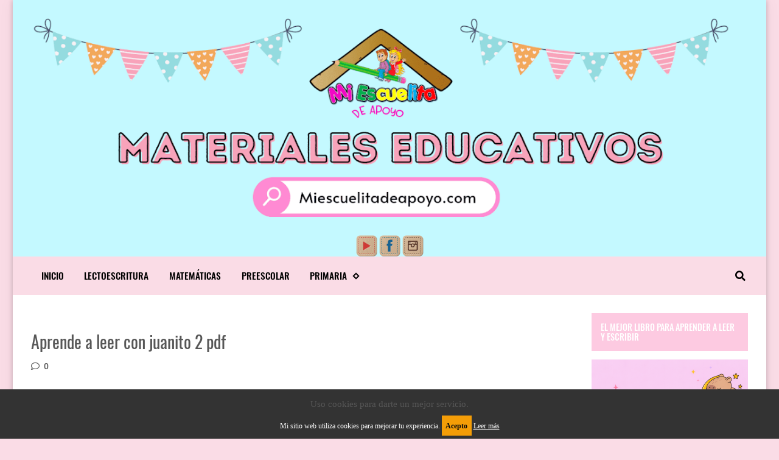

--- FILE ---
content_type: text/html; charset=UTF-8
request_url: https://www.miescuelitadeapoyo.com/2022/01/Aprende-el-abc-con-juanito-pdf.html
body_size: 33455
content:
<!DOCTYPE html>
<html dir='ltr' lang='es' prefix='og: http://ogp.me/ns#' xmlns='http://www.w3.org/1999/xhtml' xmlns:b='http://www.google.com/2005/gml/b' xmlns:data='http://www.google.com/2005/gml/data' xmlns:expr='http://www.google.com/2005/gml/expr'>
<!-- Anime.xml v4.3.0 | Canvas.xml v1.10.0 | github.com/zkreations/canvas.xml -->
<head>
<!-- Basic data -->
<meta charset='UTF-8'/>
<meta content='article' property='og:type'/>
<!-- Responsive viewport -->
<meta content='width=device-width,initial-scale=1' name='viewport'/>
<!-- App name -->
<meta content='Mi escuelita de apoyo' name='application-name'/>
<meta content='Mi escuelita de apoyo' property='og:site_name'/>
<!-- Meta Referrer Tag -->
<meta content='unsafe-url' name='referrer'/>
<!-- Type of twitter card -->
<meta content='summary_large_image' name='twitter:card'/>
<!-- favicon -->
<link href='https://www.miescuelitadeapoyo.com/favicon.ico' rel='icon' type='image/x-icon'/>
<!-- Url canonical -->
<meta content='https://www.miescuelitadeapoyo.com/2022/01/Aprende-el-abc-con-juanito-pdf.html' property='og:url'/>
<link href='https://www.miescuelitadeapoyo.com/2022/01/Aprende-el-abc-con-juanito-pdf.html' rel='canonical'/>
<!-- Descripcion -->
<meta content='DESCARGA GRATIS PDF 👉 Aprende a leer con Juanito👈 Contiene Ejercicios de escritura para aprender a leer y escribir. Aprende a leer con Juanito 2 pdf' property='og:description'/>
<meta content='DESCARGA GRATIS PDF 👉 Aprende a leer con Juanito👈 Contiene Ejercicios de escritura para aprender a leer y escribir. Aprende a leer con Juanito 2 pdf' name='description'/>
<!-- Featured Image -->
<meta content='https://blogger.googleusercontent.com/img/a/AVvXsEgl3J8HQOy-xLY4mD8M2l1fqcGZbMXkyX4FdFpLQ8Sv3IE2D6UPTpayMo9nJPAi6bjq_pWG5BEE0sMHaJx7oGVKiOC9pVjps1ZwoidgpqS2kOQbtgJ_iflYhm1GJ_thvUQHugnYKRufPJtlhJwbRjdPe2asxZRF5TOR0n_FzZfggOAnOkMgBEE2xv72-w=w1200-h630-p-k-no-nu' property='og:image'/>
<meta content='1200' property='og:image:width'/>
<meta content='630' property='og:image:height'/>
<!-- Title -->
<meta content='Aprende a leer con juanito 2 pdf' property='og:title'/>
<meta content='Aprende a leer con juanito 2 pdf' name='twitter:title'/>
<title>Aprende a leer con juanito 2 pdf</title>
<!-- Feeds -->
<link href='https://www.miescuelitadeapoyo.com/feeds/posts/default' rel='alternate' title='Atom 1.0' type='application/atom+xml'/>
<link href='https://www.miescuelitadeapoyo.com/feeds/posts/default?alt=rss' rel='alternate' title='RSS 2.0' type='application/rss+xml'/>
<!-- AdSense -->
<script async='async' src='//pagead2.googlesyndication.com/pagead/js/adsbygoogle.js'></script>
<!-- Sitelinks Searchbox -->
<script type='application/ld+json'>
{
    "@context": "http://schema.org",
    "@type": "WebSite",
    "url": "https://www.miescuelitadeapoyo.com/",
    "potentialAction": {
        "@type": "SearchAction",
        "target": "https://www.miescuelitadeapoyo.com/search?q={search_term_string}",
        "query-input": "required name=search_term_string"
    }
}
</script>
<style>/*<![CDATA[*/
/*! Google fonts */
@font-face{font-family:Oswald;font-style:normal;font-weight:400;src:local('Oswald Regular'),local('Oswald-Regular'),url(https://fonts.gstatic.com/s/oswald/v16/TK3iWkUHHAIjg752GT8A.woff) format('woff');font-display:fallback}@font-face{font-family:Oswald;font-style:normal;font-weight:500;src:local('Oswald Medium'),local('Oswald-Medium'),url(https://fonts.gstatic.com/s/oswald/v16/TK3hWkUHHAIjg75-6hwTus9E.woff) format('woff');font-display:fallback}@font-face{font-family:Oswald;font-style:normal;font-weight:700;src:local('Oswald Bold'),local('Oswald-Bold'),url(https://fonts.gstatic.com/s/oswald/v16/TK3hWkUHHAIjg75-ohoTus9E.woff) format('woff');font-display:fallback}@font-face{font-family:Roboto;font-display:auto;font-style:normal;font-weight:300;src:local('Roboto Light'),local('Roboto-Light'),url(https://fonts.gstatic.com/s/roboto/v19/KFOlCnqEu92Fr1MmSU5fBBc-.woff) format('woff');font-display:fallback}@font-face{font-family:Roboto;font-display:auto;font-style:normal;font-weight:400;src:local('Roboto'),local('Roboto-Regular'),url(https://fonts.gstatic.com/s/roboto/v19/KFOmCnqEu92Fr1Mu4mxM.woff) format('woff');font-display:fallback}@font-face{font-family:Roboto;font-display:auto;font-style:normal;font-weight:500;src:local('Roboto Medium'),local('Roboto-Medium'),url(https://fonts.gstatic.com/s/roboto/v19/KFOlCnqEu92Fr1MmEU9fBBc-.woff) format('woff');font-display:fallback}@font-face{font-family:Roboto;font-display:auto;font-style:normal;font-weight:700;src:local('Roboto Bold'),local('Roboto-Bold'),url(https://fonts.gstatic.com/s/roboto/v19/KFOlCnqEu92Fr1MmWUlfBBc-.woff) format('woff');font-display:fallback}

/*!
 * Whale v1.6.0
 * Copyright 2017-2019 zkreations
 * Developed by Daniel Abel M. (instagram.com/danie.abel)
 * Licensed under MIT (github.com/zkreations/whale/blob/master/LICENSE)
 * normalize.css v8.0.1 | MIT License | github.com/necolas/normalize.css
 */button,hr,input{overflow:visible}[type=checkbox],[type=radio],legend{padding:0;box-sizing:border-box}*,::after,::before,legend{box-sizing:border-box}dl,ol,ol ol,ol ul,ul,ul ol,ul ul{margin-bottom:0}.abbr,abbr,abbr[title]{-webkit-text-decoration:underline dotted}img,legend,video{max-width:100%}button,input,progress,sub,sup,textarea{vertical-align:baseline}.clearfix::after,.embed-fluid::before{content:""}html{line-height:1.15;-webkit-text-size-adjust:100%;-webkit-tap-highlight-color:transparent}details,main{display:block}h1{margin:.67em 0}dl,ol,p,ul{margin-top:0}hr{box-sizing:content-box;height:0}code,kbd,pre,samp{font-family:monospace,monospace;font-size:1em}abbr[title]{border-bottom:none;text-decoration:underline dotted}b,strong{font-weight:bolder}small{font-size:80%}sub,sup{font-size:75%;line-height:0;position:relative}sub{bottom:-.25em}sup{top:-.5em}img{border-style:none}button,input,optgroup,select,textarea{font-family:inherit;font-size:100%;line-height:1.15;margin:0}button,select{text-transform:none}[type=button],[type=reset],[type=submit],button{-webkit-appearance:button}[type=button]::-moz-focus-inner,[type=reset]::-moz-focus-inner,[type=submit]::-moz-focus-inner,button::-moz-focus-inner{border-style:none;padding:0}[type=button]:-moz-focusring,[type=reset]:-moz-focusring,[type=submit]:-moz-focusring,button:-moz-focusring{outline:ButtonText dotted 1px}fieldset{padding:.35em .75em .625em}legend{color:inherit;display:table;white-space:normal}textarea{overflow:auto}[type=number]::-webkit-inner-spin-button,[type=number]::-webkit-outer-spin-button{height:auto}[type=search]{-webkit-appearance:textfield;outline-offset:-2px}[type=search]::-webkit-search-decoration{-webkit-appearance:none}::-webkit-file-upload-button{-webkit-appearance:button;font:inherit}summary{display:list-item}[hidden],template{display:none}/*! End normalize.css */body{margin:0;font-family:-apple-system,BlinkMacSystemFont,"Segoe UI",Roboto,Helvetica,Arial,sans-serif,"Apple Color Emoji","Segoe UI Emoji","Segoe UI Symbol";font-size:1rem;font-weight:400;line-height:1.5;text-align:left}a{color:#2196f3;text-decoration:none;background-color:transparent}a:hover{color:#1565c0}a:active,a:focus,a:hover{text-decoration:none;outline-width:0}a:not([href]):not([tabindex]),a:not([href]):not([tabindex]):focus,a:not([href]):not([tabindex]):hover{color:inherit;text-decoration:none}a:not([href]):not([tabindex]):focus{outline:0}dl,ol,ul{padding-left:0;list-style:none}.h1,.h2,.h3,.h4,.h5,.h6,h1,h2,h3,h4,h5,h6{margin-top:0;margin-bottom:.5rem;font-family:inherit;font-weight:500;line-height:1.2;color:inherit;display:block}.h1,h1{font-size:2.5rem}.h2,h2{font-size:2rem}.h3,h3{font-size:1.75rem}.h4,h4{font-size:1.5rem}.h5,h5{font-size:1.25rem}.h6,h6{font-size:1rem}.small,small{font-size:80%;font-weight:400}.mark,mark{padding:.2em;background-color:#FFF9C4}.abbr,abbr{font-size:90%;text-decoration:underline dotted;border-bottom:0;cursor:help;text-transform:uppercase}table{border-spacing:0;border-collapse:collapse;background-color:transparent}[role=button],a,button,input,label,select,textarea{-ms-touch-action:manipulation;touch-action:manipulation}figure{margin:0 0 1rem}img{display:inline-block;vertical-align:middle}embed,iframe,object{margin:0;padding:0;border:0;outline:0}video{display:block;height:auto}p{margin-bottom:0}.container{margin-right:auto;margin-left:auto}.position-static{position:static}.position-fixed{position:fixed}.position-sticky{position:-webkit-sticky;position:sticky}.fixed-bottom,.fixed-top{position:fixed;right:0;z-index:1100;left:0}.fixed-top{top:0}.fixed-bottom{bottom:0}button,input,textarea{background:none;padding:0;margin:0;border:0;outline:0;box-shadow:none;font:inherit}.btn,.form-input{padding:.5rem .8rem}.form-input{display:block;width:100%;background-color:#fff;background-clip:padding-box;border:1px solid #cfd8dc}.btn{display:inline-block;font-weight:400;text-align:center;white-space:nowrap;vertical-align:middle;-webkit-user-select:none;-moz-user-select:none;-ms-user-select:none;user-select:none;cursor:pointer}.embed-fluid{position:relative;display:block;width:100%;padding:0;overflow:hidden}.embed-fluid embed,.embed-fluid iframe,.embed-fluid object,.embed-fluid video,.embed-item{position:absolute;top:0;left:0;width:100%;height:100%}.embed-fluid::before{display:block}.embed-fluid-21by9::before{padding-top:42.857143%}.embed-fluid-16by9::before{padding-top:56.25%}.embed-fluid-4by3::before{padding-top:75%}.embed-fluid-1by1::before{padding-top:100%}.table-fluid{display:block;width:100%;overflow-x:auto;-webkit-overflow-scrolling:touch;-ms-overflow-style:-ms-autohiding-scrollbar}.dropdown-menu{display:-ms-flexbox;display:flex;-ms-flex-direction:column;flex-direction:column}.dropdown-menu li{position:relative}.dropdown-menu a{display:-ms-flexbox;display:flex;-ms-flex-align:center;align-items:center}.dropdown-menu ul{text-align:left;display:none}.dropdown-menu ul.is-active{display:block}.dropdown-menu .is-arrow{margin-left:auto}.dropdown-menu .is-parent>a .is-arrow::after{content:"";display:inline-block;vertical-align:middle;border-right:4px solid transparent;border-left:4px solid transparent;border-top:4px dashed;margin-left:.5rem}@media (min-width:992px){.dropdown-menu{-ms-flex-direction:row;flex-direction:row}.dropdown-menu ul{top:0;left:100%;position:absolute;min-width:100%}.dropdown-menu a{white-space:nowrap}.dropdown-menu>li>ul{top:100%;left:0}.dropdown-menu ul .is-parent>a .is-arrow::after{border-left:4px dashed;border-right:0 transparent;border-top:4px solid transparent;border-bottom:4px solid transparent}}.wjs-panel:not(.is-active){display:none}.clearfix::after{display:block;clear:both}.float-left{float:left}.float-right{float:right}.float-none{float:none}.display-none{display:none}.display-inline{display:inline}.display-inline-block{display:inline-block}.display-block{display:block}.display-table{display:table}.display-table-row{display:table-row}.display-table-cell{display:table-cell}.display-flex{display:-ms-flexbox;display:flex}.display-inline-flex{display:-ms-inline-flexbox;display:inline-flex}.position-relative{position:relative}.position-absolute{position:absolute}.flex-none{-ms-flex:none;flex:none}.flex-auto{-ms-flex:auto;flex:auto}.flex-fill{-ms-flex:1 1 auto;flex:1 1 auto}.flex-grow-0{-ms-flex-positive:0;flex-grow:0}.flex-grow-1{-ms-flex-positive:1;flex-grow:1}.flex-shrink-0{-ms-flex-negative:0;flex-shrink:0}.flex-shrink-1{-ms-flex-negative:1;flex-shrink:1}.flex-wrap{-ms-flex-wrap:wrap;flex-wrap:wrap}.flex-wrap-reverse{-ms-flex-wrap:wrap-reverse;flex-wrap:wrap-reverse}.flex-column{-ms-flex-direction:column;flex-direction:column}.flex-column-reverse{-ms-flex-direction:column-reverse;flex-direction:column-reverse}.flex-row{-ms-flex-direction:row;flex-direction:row}.flex-row-reverse{-ms-flex-direction:row-reverse;flex-direction:row-reverse}.justify-content-center{-ms-flex-pack:center;justify-content:center}.justify-content-end{-ms-flex-pack:end;justify-content:flex-end}.justify-content-start{-ms-flex-pack:start;justify-content:flex-start}.justify-content-around{-ms-flex-pack:distribute;justify-content:space-around}.justify-content-between{-ms-flex-pack:justify;justify-content:space-between}.align-content-center{-ms-flex-line-pack:center;align-content:center}.align-content-end{-ms-flex-line-pack:end;align-content:flex-end}.align-content-start{-ms-flex-line-pack:start;align-content:flex-start}.align-content-around{-ms-flex-line-pack:distribute;align-content:space-around}.align-content-between{-ms-flex-line-pack:justify;align-content:space-between}.align-content-stretch{-ms-flex-line-pack:stretch;align-content:stretch}.align-items-baseline{-ms-flex-align:baseline;align-items:baseline}.align-items-center{-ms-flex-align:center;align-items:center}.align-items-end{-ms-flex-align:end;align-items:flex-end}.align-items-start{-ms-flex-align:start;align-items:flex-start}.align-items-stretch{-ms-flex-align:stretch;align-items:stretch}.align-self-auto{-ms-flex-item-align:auto;-ms-grid-row-align:auto;align-self:auto}.align-self-baseline{-ms-flex-item-align:baseline;align-self:baseline}.align-self-center{-ms-flex-item-align:center;-ms-grid-row-align:center;align-self:center}.align-self-end{-ms-flex-item-align:end;align-self:flex-end}.align-self-start{-ms-flex-item-align:start;align-self:flex-start}.align-self-stretch{-ms-flex-item-align:stretch;-ms-grid-row-align:stretch;align-self:stretch}.row{display:-ms-flexbox;display:flex;-ms-flex-align:start;align-items:flex-start;-ms-flex-wrap:wrap;flex-wrap:wrap;margin-right:-.5rem;margin-left:-.5rem}[class*=col-]{padding-right:.5rem;padding-left:.5rem;-ms-flex-preferred-size:auto;flex-basis:auto;-ms-flex-positive:1;flex-grow:1;-ms-flex-negative:1;flex-shrink:1;width:100%}.no-gutters{margin-right:0;margin-left:0}.no-gutters>[class*=col-]{padding-right:0;padding-left:0}.col-auto{-ms-flex:0 0 auto;flex:0 0 auto;width:auto;max-width:none}.col-1{-ms-flex:0 0 8.333333%;flex:0 0 8.333333%;max-width:8.333333%}.col-2{-ms-flex:0 0 16.666667%;flex:0 0 16.666667%;max-width:16.666667%}.col-3{-ms-flex:0 0 25%;flex:0 0 25%;max-width:25%}.col-4{-ms-flex:0 0 33.333333%;flex:0 0 33.333333%;max-width:33.333333%}.col-5{-ms-flex:0 0 41.666667%;flex:0 0 41.666667%;max-width:41.666667%}.col-6{-ms-flex:0 0 50%;flex:0 0 50%;max-width:50%}.col-7{-ms-flex:0 0 58.333333%;flex:0 0 58.333333%;max-width:58.333333%}.col-8{-ms-flex:0 0 66.666667%;flex:0 0 66.666667%;max-width:66.666667%}.col-9{-ms-flex:0 0 75%;flex:0 0 75%;max-width:75%}.col-10{-ms-flex:0 0 83.333333%;flex:0 0 83.333333%;max-width:83.333333%}.col-11{-ms-flex:0 0 91.666667%;flex:0 0 91.666667%;max-width:91.666667%}.col-12{-ms-flex:0 0 100%;flex:0 0 100%;max-width:100%}.order-first{-ms-flex-order:-1;order:-1}.order-last{-ms-flex-order:13;order:13}.order-0{-ms-flex-order:0;order:0}.order-1{-ms-flex-order:1;order:1}.order-2{-ms-flex-order:2;order:2}.order-3{-ms-flex-order:3;order:3}.order-4{-ms-flex-order:4;order:4}.order-5{-ms-flex-order:5;order:5}.order-6{-ms-flex-order:6;order:6}.order-7{-ms-flex-order:7;order:7}.order-8{-ms-flex-order:8;order:8}.order-9{-ms-flex-order:9;order:9}.order-10{-ms-flex-order:10;order:10}.order-11{-ms-flex-order:11;order:11}.order-12{-ms-flex-order:12;order:12}.offset-1{margin-left:8.333333%}.offset-2{margin-left:16.666667%}.offset-3{margin-left:25%}.offset-4{margin-left:33.333333%}.offset-5{margin-left:41.666667%}.offset-6{margin-left:50%}.offset-7{margin-left:58.333333%}.offset-8{margin-left:66.666667%}.offset-9{margin-left:75%}.offset-10{margin-left:83.333333%}.offset-11{margin-left:91.666667%}@media (min-width:576px){.float-left-sm{float:left}.float-right-sm{float:right}.float-none-sm{float:none}.display-none-sm{display:none}.display-inline-sm{display:inline}.display-inline-block-sm{display:inline-block}.display-block-sm{display:block}.display-table-sm{display:table}.display-table-row-sm{display:table-row}.display-table-cell-sm{display:table-cell}.display-flex-sm{display:-ms-flexbox;display:flex}.display-inline-flex-sm{display:-ms-inline-flexbox;display:inline-flex}.flex-none-sm{-ms-flex:none;flex:none}.flex-auto-sm{-ms-flex:auto;flex:auto}.flex-fill-sm{-ms-flex:1 1 auto;flex:1 1 auto}.flex-grow-0-sm{-ms-flex-positive:0;flex-grow:0}.flex-grow-1-sm{-ms-flex-positive:1;flex-grow:1}.flex-shrink-0-sm{-ms-flex-negative:0;flex-shrink:0}.flex-shrink-1-sm{-ms-flex-negative:1;flex-shrink:1}.flex-wrap-sm{-ms-flex-wrap:wrap;flex-wrap:wrap}.flex-wrap-reverse-sm{-ms-flex-wrap:wrap-reverse;flex-wrap:wrap-reverse}.flex-column-sm{-ms-flex-direction:column;flex-direction:column}.flex-column-reverse-sm{-ms-flex-direction:column-reverse;flex-direction:column-reverse}.flex-row-sm{-ms-flex-direction:row;flex-direction:row}.flex-row-reverse-sm{-ms-flex-direction:row-reverse;flex-direction:row-reverse}.justify-content-center-sm{-ms-flex-pack:center;justify-content:center}.justify-content-end-sm{-ms-flex-pack:end;justify-content:flex-end}.justify-content-start-sm{-ms-flex-pack:start;justify-content:flex-start}.justify-content-around-sm{-ms-flex-pack:distribute;justify-content:space-around}.justify-content-between-sm{-ms-flex-pack:justify;justify-content:space-between}.align-content-center-sm{-ms-flex-line-pack:center;align-content:center}.align-content-end-sm{-ms-flex-line-pack:end;align-content:flex-end}.align-content-start-sm{-ms-flex-line-pack:start;align-content:flex-start}.align-content-around-sm{-ms-flex-line-pack:distribute;align-content:space-around}.align-content-between-sm{-ms-flex-line-pack:justify;align-content:space-between}.align-content-stretch-sm{-ms-flex-line-pack:stretch;align-content:stretch}.align-items-baseline-sm{-ms-flex-align:baseline;align-items:baseline}.align-items-center-sm{-ms-flex-align:center;align-items:center}.align-items-end-sm{-ms-flex-align:end;align-items:flex-end}.align-items-start-sm{-ms-flex-align:start;align-items:flex-start}.align-items-stretch-sm{-ms-flex-align:stretch;align-items:stretch}.align-self-auto-sm{-ms-flex-item-align:auto;-ms-grid-row-align:auto;align-self:auto}.align-self-baseline-sm{-ms-flex-item-align:baseline;align-self:baseline}.align-self-center-sm{-ms-flex-item-align:center;-ms-grid-row-align:center;align-self:center}.align-self-end-sm{-ms-flex-item-align:end;align-self:flex-end}.align-self-start-sm{-ms-flex-item-align:start;align-self:flex-start}.align-self-stretch-sm{-ms-flex-item-align:stretch;-ms-grid-row-align:stretch;align-self:stretch}.col-auto-sm{-ms-flex:0 0 auto;flex:0 0 auto;width:auto;max-width:none}.col-1-sm{-ms-flex:0 0 8.333333%;flex:0 0 8.333333%;max-width:8.333333%}.col-2-sm{-ms-flex:0 0 16.666667%;flex:0 0 16.666667%;max-width:16.666667%}.col-3-sm{-ms-flex:0 0 25%;flex:0 0 25%;max-width:25%}.col-4-sm{-ms-flex:0 0 33.333333%;flex:0 0 33.333333%;max-width:33.333333%}.col-5-sm{-ms-flex:0 0 41.666667%;flex:0 0 41.666667%;max-width:41.666667%}.col-6-sm{-ms-flex:0 0 50%;flex:0 0 50%;max-width:50%}.col-7-sm{-ms-flex:0 0 58.333333%;flex:0 0 58.333333%;max-width:58.333333%}.col-8-sm{-ms-flex:0 0 66.666667%;flex:0 0 66.666667%;max-width:66.666667%}.col-9-sm{-ms-flex:0 0 75%;flex:0 0 75%;max-width:75%}.col-10-sm{-ms-flex:0 0 83.333333%;flex:0 0 83.333333%;max-width:83.333333%}.col-11-sm{-ms-flex:0 0 91.666667%;flex:0 0 91.666667%;max-width:91.666667%}.col-12-sm{-ms-flex:0 0 100%;flex:0 0 100%;max-width:100%}.order-first-sm{-ms-flex-order:-1;order:-1}.order-last-sm{-ms-flex-order:13;order:13}.order-0-sm{-ms-flex-order:0;order:0}.order-1-sm{-ms-flex-order:1;order:1}.order-2-sm{-ms-flex-order:2;order:2}.order-3-sm{-ms-flex-order:3;order:3}.order-4-sm{-ms-flex-order:4;order:4}.order-5-sm{-ms-flex-order:5;order:5}.order-6-sm{-ms-flex-order:6;order:6}.order-7-sm{-ms-flex-order:7;order:7}.order-8-sm{-ms-flex-order:8;order:8}.order-9-sm{-ms-flex-order:9;order:9}.order-10-sm{-ms-flex-order:10;order:10}.order-11-sm{-ms-flex-order:11;order:11}.order-12-sm{-ms-flex-order:12;order:12}.offset-1-sm{margin-left:8.333333%}.offset-2-sm{margin-left:16.666667%}.offset-3-sm{margin-left:25%}.offset-4-sm{margin-left:33.333333%}.offset-5-sm{margin-left:41.666667%}.offset-6-sm{margin-left:50%}.offset-7-sm{margin-left:58.333333%}.offset-8-sm{margin-left:66.666667%}.offset-9-sm{margin-left:75%}.offset-10-sm{margin-left:83.333333%}.offset-11-sm{margin-left:91.666667%}}@media (min-width:768px){.float-left-md{float:left}.float-right-md{float:right}.float-none-md{float:none}.display-none-md{display:none}.display-inline-md{display:inline}.display-inline-block-md{display:inline-block}.display-block-md{display:block}.display-table-md{display:table}.display-table-row-md{display:table-row}.display-table-cell-md{display:table-cell}.display-flex-md{display:-ms-flexbox;display:flex}.display-inline-flex-md{display:-ms-inline-flexbox;display:inline-flex}.flex-none-md{-ms-flex:none;flex:none}.flex-auto-md{-ms-flex:auto;flex:auto}.flex-fill-md{-ms-flex:1 1 auto;flex:1 1 auto}.flex-grow-0-md{-ms-flex-positive:0;flex-grow:0}.flex-grow-1-md{-ms-flex-positive:1;flex-grow:1}.flex-shrink-0-md{-ms-flex-negative:0;flex-shrink:0}.flex-shrink-1-md{-ms-flex-negative:1;flex-shrink:1}.flex-wrap-md{-ms-flex-wrap:wrap;flex-wrap:wrap}.flex-wrap-reverse-md{-ms-flex-wrap:wrap-reverse;flex-wrap:wrap-reverse}.flex-column-md{-ms-flex-direction:column;flex-direction:column}.flex-column-reverse-md{-ms-flex-direction:column-reverse;flex-direction:column-reverse}.flex-row-md{-ms-flex-direction:row;flex-direction:row}.flex-row-reverse-md{-ms-flex-direction:row-reverse;flex-direction:row-reverse}.justify-content-center-md{-ms-flex-pack:center;justify-content:center}.justify-content-end-md{-ms-flex-pack:end;justify-content:flex-end}.justify-content-start-md{-ms-flex-pack:start;justify-content:flex-start}.justify-content-around-md{-ms-flex-pack:distribute;justify-content:space-around}.justify-content-between-md{-ms-flex-pack:justify;justify-content:space-between}.align-content-center-md{-ms-flex-line-pack:center;align-content:center}.align-content-end-md{-ms-flex-line-pack:end;align-content:flex-end}.align-content-start-md{-ms-flex-line-pack:start;align-content:flex-start}.align-content-around-md{-ms-flex-line-pack:distribute;align-content:space-around}.align-content-between-md{-ms-flex-line-pack:justify;align-content:space-between}.align-content-stretch-md{-ms-flex-line-pack:stretch;align-content:stretch}.align-items-baseline-md{-ms-flex-align:baseline;align-items:baseline}.align-items-center-md{-ms-flex-align:center;align-items:center}.align-items-end-md{-ms-flex-align:end;align-items:flex-end}.align-items-start-md{-ms-flex-align:start;align-items:flex-start}.align-items-stretch-md{-ms-flex-align:stretch;align-items:stretch}.align-self-auto-md{-ms-flex-item-align:auto;-ms-grid-row-align:auto;align-self:auto}.align-self-baseline-md{-ms-flex-item-align:baseline;align-self:baseline}.align-self-center-md{-ms-flex-item-align:center;-ms-grid-row-align:center;align-self:center}.align-self-end-md{-ms-flex-item-align:end;align-self:flex-end}.align-self-start-md{-ms-flex-item-align:start;align-self:flex-start}.align-self-stretch-md{-ms-flex-item-align:stretch;-ms-grid-row-align:stretch;align-self:stretch}.col-auto-md{-ms-flex:0 0 auto;flex:0 0 auto;width:auto;max-width:none}.col-1-md{-ms-flex:0 0 8.333333%;flex:0 0 8.333333%;max-width:8.333333%}.col-2-md{-ms-flex:0 0 16.666667%;flex:0 0 16.666667%;max-width:16.666667%}.col-3-md{-ms-flex:0 0 25%;flex:0 0 25%;max-width:25%}.col-4-md{-ms-flex:0 0 33.333333%;flex:0 0 33.333333%;max-width:33.333333%}.col-5-md{-ms-flex:0 0 41.666667%;flex:0 0 41.666667%;max-width:41.666667%}.col-6-md{-ms-flex:0 0 50%;flex:0 0 50%;max-width:50%}.col-7-md{-ms-flex:0 0 58.333333%;flex:0 0 58.333333%;max-width:58.333333%}.col-8-md{-ms-flex:0 0 66.666667%;flex:0 0 66.666667%;max-width:66.666667%}.col-9-md{-ms-flex:0 0 75%;flex:0 0 75%;max-width:75%}.col-10-md{-ms-flex:0 0 83.333333%;flex:0 0 83.333333%;max-width:83.333333%}.col-11-md{-ms-flex:0 0 91.666667%;flex:0 0 91.666667%;max-width:91.666667%}.col-12-md{-ms-flex:0 0 100%;flex:0 0 100%;max-width:100%}.order-first-md{-ms-flex-order:-1;order:-1}.order-last-md{-ms-flex-order:13;order:13}.order-0-md{-ms-flex-order:0;order:0}.order-1-md{-ms-flex-order:1;order:1}.order-2-md{-ms-flex-order:2;order:2}.order-3-md{-ms-flex-order:3;order:3}.order-4-md{-ms-flex-order:4;order:4}.order-5-md{-ms-flex-order:5;order:5}.order-6-md{-ms-flex-order:6;order:6}.order-7-md{-ms-flex-order:7;order:7}.order-8-md{-ms-flex-order:8;order:8}.order-9-md{-ms-flex-order:9;order:9}.order-10-md{-ms-flex-order:10;order:10}.order-11-md{-ms-flex-order:11;order:11}.order-12-md{-ms-flex-order:12;order:12}.offset-1-md{margin-left:8.333333%}.offset-2-md{margin-left:16.666667%}.offset-3-md{margin-left:25%}.offset-4-md{margin-left:33.333333%}.offset-5-md{margin-left:41.666667%}.offset-6-md{margin-left:50%}.offset-7-md{margin-left:58.333333%}.offset-8-md{margin-left:66.666667%}.offset-9-md{margin-left:75%}.offset-10-md{margin-left:83.333333%}.offset-11-md{margin-left:91.666667%}}@media (min-width:992px){.float-left-lg{float:left}.float-right-lg{float:right}.float-none-lg{float:none}.display-none-lg{display:none}.display-inline-lg{display:inline}.display-inline-block-lg{display:inline-block}.display-block-lg{display:block}.display-table-lg{display:table}.display-table-row-lg{display:table-row}.display-table-cell-lg{display:table-cell}.display-flex-lg{display:-ms-flexbox;display:flex}.display-inline-flex-lg{display:-ms-inline-flexbox;display:inline-flex}.flex-none-lg{-ms-flex:none;flex:none}.flex-auto-lg{-ms-flex:auto;flex:auto}.flex-fill-lg{-ms-flex:1 1 auto;flex:1 1 auto}.flex-grow-0-lg{-ms-flex-positive:0;flex-grow:0}.flex-grow-1-lg{-ms-flex-positive:1;flex-grow:1}.flex-shrink-0-lg{-ms-flex-negative:0;flex-shrink:0}.flex-shrink-1-lg{-ms-flex-negative:1;flex-shrink:1}.flex-wrap-lg{-ms-flex-wrap:wrap;flex-wrap:wrap}.flex-wrap-reverse-lg{-ms-flex-wrap:wrap-reverse;flex-wrap:wrap-reverse}.flex-column-lg{-ms-flex-direction:column;flex-direction:column}.flex-column-reverse-lg{-ms-flex-direction:column-reverse;flex-direction:column-reverse}.flex-row-lg{-ms-flex-direction:row;flex-direction:row}.flex-row-reverse-lg{-ms-flex-direction:row-reverse;flex-direction:row-reverse}.justify-content-center-lg{-ms-flex-pack:center;justify-content:center}.justify-content-end-lg{-ms-flex-pack:end;justify-content:flex-end}.justify-content-start-lg{-ms-flex-pack:start;justify-content:flex-start}.justify-content-around-lg{-ms-flex-pack:distribute;justify-content:space-around}.justify-content-between-lg{-ms-flex-pack:justify;justify-content:space-between}.align-content-center-lg{-ms-flex-line-pack:center;align-content:center}.align-content-end-lg{-ms-flex-line-pack:end;align-content:flex-end}.align-content-start-lg{-ms-flex-line-pack:start;align-content:flex-start}.align-content-around-lg{-ms-flex-line-pack:distribute;align-content:space-around}.align-content-between-lg{-ms-flex-line-pack:justify;align-content:space-between}.align-content-stretch-lg{-ms-flex-line-pack:stretch;align-content:stretch}.align-items-baseline-lg{-ms-flex-align:baseline;align-items:baseline}.align-items-center-lg{-ms-flex-align:center;align-items:center}.align-items-end-lg{-ms-flex-align:end;align-items:flex-end}.align-items-start-lg{-ms-flex-align:start;align-items:flex-start}.align-items-stretch-lg{-ms-flex-align:stretch;align-items:stretch}.align-self-auto-lg{-ms-flex-item-align:auto;-ms-grid-row-align:auto;align-self:auto}.align-self-baseline-lg{-ms-flex-item-align:baseline;align-self:baseline}.align-self-center-lg{-ms-flex-item-align:center;-ms-grid-row-align:center;align-self:center}.align-self-end-lg{-ms-flex-item-align:end;align-self:flex-end}.align-self-start-lg{-ms-flex-item-align:start;align-self:flex-start}.align-self-stretch-lg{-ms-flex-item-align:stretch;-ms-grid-row-align:stretch;align-self:stretch}.col-auto-lg{-ms-flex:0 0 auto;flex:0 0 auto;width:auto;max-width:none}.col-1-lg{-ms-flex:0 0 8.333333%;flex:0 0 8.333333%;max-width:8.333333%}.col-2-lg{-ms-flex:0 0 16.666667%;flex:0 0 16.666667%;max-width:16.666667%}.col-3-lg{-ms-flex:0 0 25%;flex:0 0 25%;max-width:25%}.col-4-lg{-ms-flex:0 0 33.333333%;flex:0 0 33.333333%;max-width:33.333333%}.col-5-lg{-ms-flex:0 0 41.666667%;flex:0 0 41.666667%;max-width:41.666667%}.col-6-lg{-ms-flex:0 0 50%;flex:0 0 50%;max-width:50%}.col-7-lg{-ms-flex:0 0 58.333333%;flex:0 0 58.333333%;max-width:58.333333%}.col-8-lg{-ms-flex:0 0 66.666667%;flex:0 0 66.666667%;max-width:66.666667%}.col-9-lg{-ms-flex:0 0 75%;flex:0 0 75%;max-width:75%}.col-10-lg{-ms-flex:0 0 83.333333%;flex:0 0 83.333333%;max-width:83.333333%}.col-11-lg{-ms-flex:0 0 91.666667%;flex:0 0 91.666667%;max-width:91.666667%}.col-12-lg{-ms-flex:0 0 100%;flex:0 0 100%;max-width:100%}.order-first-lg{-ms-flex-order:-1;order:-1}.order-last-lg{-ms-flex-order:13;order:13}.order-0-lg{-ms-flex-order:0;order:0}.order-1-lg{-ms-flex-order:1;order:1}.order-2-lg{-ms-flex-order:2;order:2}.order-3-lg{-ms-flex-order:3;order:3}.order-4-lg{-ms-flex-order:4;order:4}.order-5-lg{-ms-flex-order:5;order:5}.order-6-lg{-ms-flex-order:6;order:6}.order-7-lg{-ms-flex-order:7;order:7}.order-8-lg{-ms-flex-order:8;order:8}.order-9-lg{-ms-flex-order:9;order:9}.order-10-lg{-ms-flex-order:10;order:10}.order-11-lg{-ms-flex-order:11;order:11}.order-12-lg{-ms-flex-order:12;order:12}.offset-1-lg{margin-left:8.333333%}.offset-2-lg{margin-left:16.666667%}.offset-3-lg{margin-left:25%}.offset-4-lg{margin-left:33.333333%}.offset-5-lg{margin-left:41.666667%}.offset-6-lg{margin-left:50%}.offset-7-lg{margin-left:58.333333%}.offset-8-lg{margin-left:66.666667%}.offset-9-lg{margin-left:75%}.offset-10-lg{margin-left:83.333333%}.offset-11-lg{margin-left:91.666667%}}@media (min-width:1200px){.float-left-lx{float:left}.float-right-lx{float:right}.float-none-lx{float:none}.display-none-xl{display:none}.display-inline-xl{display:inline}.display-inline-block-xl{display:inline-block}.display-block-xl{display:block}.display-table-xl{display:table}.display-table-row-xl{display:table-row}.display-table-cell-xl{display:table-cell}.display-flex-xl{display:-ms-flexbox;display:flex}.display-inline-flex-xl{display:-ms-inline-flexbox;display:inline-flex}.flex-none-xl{-ms-flex:none;flex:none}.flex-auto-xl{-ms-flex:auto;flex:auto}.flex-fill-xl{-ms-flex:1 1 auto;flex:1 1 auto}.flex-grow-0-xl{-ms-flex-positive:0;flex-grow:0}.flex-grow-1-xl{-ms-flex-positive:1;flex-grow:1}.flex-shrink-0-xl{-ms-flex-negative:0;flex-shrink:0}.flex-shrink-1-xl{-ms-flex-negative:1;flex-shrink:1}.flex-wrap-xl{-ms-flex-wrap:wrap;flex-wrap:wrap}.flex-wrap-reverse-xl{-ms-flex-wrap:wrap-reverse;flex-wrap:wrap-reverse}.flex-column-xl{-ms-flex-direction:column;flex-direction:column}.flex-column-reverse-xl{-ms-flex-direction:column-reverse;flex-direction:column-reverse}.flex-row-xl{-ms-flex-direction:row;flex-direction:row}.flex-row-reverse-xl{-ms-flex-direction:row-reverse;flex-direction:row-reverse}.justify-content-center-xl{-ms-flex-pack:center;justify-content:center}.justify-content-end-xl{-ms-flex-pack:end;justify-content:flex-end}.justify-content-start-xl{-ms-flex-pack:start;justify-content:flex-start}.justify-content-around-xl{-ms-flex-pack:distribute;justify-content:space-around}.justify-content-between-xl{-ms-flex-pack:justify;justify-content:space-between}.align-content-center-xl{-ms-flex-line-pack:center;align-content:center}.align-content-end-xl{-ms-flex-line-pack:end;align-content:flex-end}.align-content-start-xl{-ms-flex-line-pack:start;align-content:flex-start}.align-content-around-xl{-ms-flex-line-pack:distribute;align-content:space-around}.align-content-between-xl{-ms-flex-line-pack:justify;align-content:space-between}.align-content-stretch-xl{-ms-flex-line-pack:stretch;align-content:stretch}.align-items-baseline-xl{-ms-flex-align:baseline;align-items:baseline}.align-items-center-xl{-ms-flex-align:center;align-items:center}.align-items-end-xl{-ms-flex-align:end;align-items:flex-end}.align-items-start-xl{-ms-flex-align:start;align-items:flex-start}.align-items-stretch-xl{-ms-flex-align:stretch;align-items:stretch}.align-self-auto-xl{-ms-flex-item-align:auto;-ms-grid-row-align:auto;align-self:auto}.align-self-baseline-xl{-ms-flex-item-align:baseline;align-self:baseline}.align-self-center-xl{-ms-flex-item-align:center;-ms-grid-row-align:center;align-self:center}.align-self-end-xl{-ms-flex-item-align:end;align-self:flex-end}.align-self-start-xl{-ms-flex-item-align:start;align-self:flex-start}.align-self-stretch-xl{-ms-flex-item-align:stretch;-ms-grid-row-align:stretch;align-self:stretch}.col-auto-xl{-ms-flex:0 0 auto;flex:0 0 auto;width:auto;max-width:none}.col-1-xl{-ms-flex:0 0 8.333333%;flex:0 0 8.333333%;max-width:8.333333%}.col-2-xl{-ms-flex:0 0 16.666667%;flex:0 0 16.666667%;max-width:16.666667%}.col-3-xl{-ms-flex:0 0 25%;flex:0 0 25%;max-width:25%}.col-4-xl{-ms-flex:0 0 33.333333%;flex:0 0 33.333333%;max-width:33.333333%}.col-5-xl{-ms-flex:0 0 41.666667%;flex:0 0 41.666667%;max-width:41.666667%}.col-6-xl{-ms-flex:0 0 50%;flex:0 0 50%;max-width:50%}.col-7-xl{-ms-flex:0 0 58.333333%;flex:0 0 58.333333%;max-width:58.333333%}.col-8-xl{-ms-flex:0 0 66.666667%;flex:0 0 66.666667%;max-width:66.666667%}.col-9-xl{-ms-flex:0 0 75%;flex:0 0 75%;max-width:75%}.col-10-xl{-ms-flex:0 0 83.333333%;flex:0 0 83.333333%;max-width:83.333333%}.col-11-xl{-ms-flex:0 0 91.666667%;flex:0 0 91.666667%;max-width:91.666667%}.col-12-xl{-ms-flex:0 0 100%;flex:0 0 100%;max-width:100%}.order-first-xl{-ms-flex-order:-1;order:-1}.order-last-xl{-ms-flex-order:13;order:13}.order-0-xl{-ms-flex-order:0;order:0}.order-1-xl{-ms-flex-order:1;order:1}.order-2-xl{-ms-flex-order:2;order:2}.order-3-xl{-ms-flex-order:3;order:3}.order-4-xl{-ms-flex-order:4;order:4}.order-5-xl{-ms-flex-order:5;order:5}.order-6-xl{-ms-flex-order:6;order:6}.order-7-xl{-ms-flex-order:7;order:7}.order-8-xl{-ms-flex-order:8;order:8}.order-9-xl{-ms-flex-order:9;order:9}.order-10-xl{-ms-flex-order:10;order:10}.order-11-xl{-ms-flex-order:11;order:11}.order-12-xl{-ms-flex-order:12;order:12}.offset-1-xl{margin-left:8.333333%}.offset-2-xl{margin-left:16.666667%}.offset-3-xl{margin-left:25%}.offset-4-xl{margin-left:33.333333%}.offset-5-xl{margin-left:41.666667%}.offset-6-xl{margin-left:50%}.offset-7-xl{margin-left:58.333333%}.offset-8-xl{margin-left:66.666667%}.offset-9-xl{margin-left:75%}.offset-10-xl{margin-left:83.333333%}.offset-11-xl{margin-left:91.666667%}}@media print{@page{size:a3;margin:2cm}*,::after,::before{text-shadow:none;box-shadow:none;background:0 0}.display-none-print{display:none}.display-inline-print{display:inline}.display-inline-block-print{display:inline-block}.display-block-print{display:block}.display-table-print{display:table}.display-table-row-print{display:table-row}.display-table-cell-print{display:table-cell}.display-flex-print{display:-ms-flexbox;display:flex}.display-inline-flex-print{display:-ms-inline-flexbox;display:inline-flex}.wjs-accordion,.wjs-menu,.wjs-spoiler,.wjs-tab,aside,embed,footer,iframe,nav,object,video{display:none}article,body{width:100%;color:#000;padding:0;margin:0}article a{font-weight:700;text-decoration:none}article a[href^=http]:after{content:" (" attr(href) ")"}abbr[title]::after{content:" (" attr(title) ")"}pre{white-space:pre-wrap}blockquote,img,pre,tr{page-break-inside:avoid}thead{display:table-header-group}h2,h3,p{orphans:3;widows:3}h2,h3{page-break-after:avoid}}
 
 /*! Material Design Spinner | codepen.io/zkreations/pen/JwjpMV */
.circular{-webkit-animation:rotate 1.5s linear infinite;animation:rotate 1.5s linear infinite;height:48px;position:relative;width:48px;display:block;margin-left:auto;margin-right:auto}.circular .path{-webkit-animation:dash 1.5s ease-in-out infinite;animation:dash 1.5s ease-in-out infinite;fill:none;stroke:#999;stroke-dasharray:1%,200%;stroke-dashoffset:0;stroke-linecap:round;stroke-width:3}@-webkit-keyframes rotate{100%{-webkit-transform:rotate(360deg);transform:rotate(360deg)}}@keyframes rotate{100%{-webkit-transform:rotate(360deg);transform:rotate(360deg)}}@-webkit-keyframes dash{0%{stroke-dasharray:1%,200%;stroke-dashoffset:0}50%{stroke-dasharray:90%,200%;stroke-dashoffset:-35%}100%{stroke-dasharray:90%,200%;stroke-dashoffset:-124%}}@keyframes dash{0%{stroke-dasharray:1%,200%;stroke-dashoffset:0}50%{stroke-dasharray:90%,200%;stroke-dashoffset:-35%}100%{stroke-dasharray:90%,200%;stroke-dashoffset:-124%}}.is-dark .circular .path{stroke:#fff}

/*! TinySlider | github.com/ganlanyuan/tiny-slider */
.tns-gallery,.tns-no-calc{position:relative;left:0}.tns-ovh,.tns-t-subp2{overflow:hidden}.tns-outer{padding:0!important}.tns-outer [hidden]{display:none!important}.tns-outer [aria-controls],.tns-outer [data-action]{cursor:pointer}.tns-slider>.tns-item{-webkit-box-sizing:border-box;-moz-box-sizing:border-box;box-sizing:border-box}.tns-horizontal.tns-subpixel{white-space:nowrap}.tns-horizontal.tns-subpixel>.tns-item{display:inline-block;vertical-align:top;white-space:normal}.tns-horizontal.tns-no-subpixel:after,.tns-t-ct:after{content:'';display:table;clear:both}.tns-horizontal.tns-no-subpixel>.tns-item{float:left;margin-right:-100%}.tns-gallery{min-height:1px}.tns-gallery>.tns-item{position:absolute;left:-100%;-webkit-transition:transform 0s,opacity 0s;-moz-transition:transform 0s,opacity 0s;transition:transform 0s,opacity 0s}.tns-gallery>.tns-slide-active{position:relative;left:unset!important}.tns-gallery>.tns-moving{-webkit-transition:all .25s;-moz-transition:all .25s;transition:all .25s}.tns-lazy-img{-webkit-transition:opacity .6s;-moz-transition:opacity .6s;transition:opacity .6s;opacity:.6}.tns-lazy-img.loaded{opacity:1}.tns-ah{-webkit-transition:height 0s;-moz-transition:height 0s;transition:height 0s}.tns-visually-hidden{position:absolute;left:-10000em}.tns-transparent{opacity:0;visibility:hidden}.tns-fadeIn{opacity:1;filter:alpha(opacity=100);z-index:0}.tns-fadeOut,.tns-normal{opacity:0;filter:alpha(opacity=0);z-index:-1}.tns-t-subp2{margin:0 auto;width:310px;position:relative;height:10px}.tns-t-ct{width:2333.3333333%;width:-webkit-calc(100% * 70 / 3);width:-moz-calc(100% * 70 / 3);width:calc(100% * 70 / 3);position:absolute;right:0}.tns-t-ct>div{width:1.4285714%;width:-webkit-calc(100% / 70);width:-moz-calc(100% / 70);width:calc(100% / 70);height:10px;float:left}.carousel,.slider{overflow:hidden;position:relative;white-space:nowrap}.tns-inner{transition:all 0s!important;will-change: transform}.tns-gallery>div,.tns-gallery>li{position:absolute;transition:transform 0s,opacity 0s}.tns-slider{transition:transform 0s}.carousel__content:not(.tns-slider) .carousel__item{width:50%;display:inline-block}.slider__content:not(.tns-slider) .slider__item{display:inline-block;width:100%}@media (min-width:576px){.carousel__content:not(.tns-slider) .carousel__item{width:33.333333%}}@media (min-width:768px){.carousel__content:not(.tns-slider) .carousel__item{width:20%}}@media (min-width:992px){.carousel__content:not(.tns-slider) .carousel__item{width:calc(20% - 3px)}}

/* Style
--------------------------------------*/
html {
   font-size: 12px;
}
body {
   overflow-wrap:break-word;
   word-wrap:break-word
}
/* default
--------------------------------------*/
a {
   font-weight: 400;
    transition: color .3s;
}
::-moz-selection {
    color: #ffffff;
}
::selection {
    color: #ffffff;
}
/* Fixing Rendering
--------------------------------------*/
.nav__menu *,
.gallery * {
   -webkit-backface-visibility: hidden;
           backface-visibility: hidden;
}
.template {
    min-height: 100vh;
}
/* Fontawesome
--------------------------------------*/
.fab, .fal, .far, .fas {
    margin-right: 4px;
    display: inline-block;
    font-style: normal;
    font-variant: normal;
    text-rendering: auto;
    line-height: 1;
}
.fa-mn {
   margin-right: 0;
}
/* helpers
--------------------------------------*/
.pl-none {
    padding-left: 0 !important;
}
.pr-none {
    padding-right: 0 !important;
}
.ml-none {
    margin-left: 0 !important;
}
.mr-none {
    margin-right: 0 !important;
}
.ml-auto {
    margin-left: auto !important;
}
.mr-auto {
    margin-right: auto !important;
}
[class*=flx-] {
    display: -ms-flexbox !important;
    display: flex !important;
}
.flx-xyc,
.flx-yc {
    -ms-flex-align: center !important;
        align-items: center !important;
}
.flx-xyc,
.flx-xc {
    -ms-flex-pack: center !important;
        justify-content: center !important;
}
.stretch {
    top: 0;left: 0;right: 0;bottom: 0;
}
.noEvent {
    pointer-events: none;
}
/* Keyframes
--------------------------------------*/
@-webkit-keyframes dropdown {
    from {
        -webkit-transform: translateY(-1rem) scale(.9);
                transform: translateY(-1rem) scale(.9);
        opacity: 0;
    }
    to {
        -webkit-transform: translateY(0) scale(1);
                transform: translateY(0) scale(1);
        opacity: 1;
    }
}
@keyframes dropdown {
    from {
        -webkit-transform: translateY(-1rem) scale(.9);
                transform: translateY(-1rem) scale(.9);
        opacity: 0;
    }
    to {
        -webkit-transform: translateY(0) scale(1);
                transform: translateY(0) scale(1);
        opacity: 1;
    }
}
@-webkit-keyframes fade {
    from {
        opacity: 0;
    }
    to {
        opacity: 1;
    }
}
@keyframes fade {
    from {
        opacity: 0;
    }
    to {
        opacity: 1;
    }
}
/* Template ui
--------------------------------------*/
/* Input */
.form-input {
   padding: .8em 1em;
   border: 2px solid rgba(0, 0, 0, 0.1);
   transition: border .2s;
   box-shadow: 0 0 transparent;
   background: #fff;
   line-height: 1;
}
.form-input,
.form-input::-webkit-input-placeholder {
   font-weight: 500;
   font-size: 1.1rem;
   color: rgba(0, 0, 0, .5);
}
.form-input,
.form-input::-moz-placeholder {
   font-weight: 500;
   font-size: 1.1rem;
   color: rgba(0, 0, 0, .5);
}
.form-input,
.form-input:-ms-input-placeholder {
   font-weight: 500;
   font-size: 1.1rem;
   color: rgba(0, 0, 0, .5);
}
.form-input,
.form-input::-ms-input-placeholder {
   font-weight: 500;
   font-size: 1.1rem;
   color: rgba(0, 0, 0, .5);
}
.form-input,
.form-input::placeholder {
   font-weight: 500;
   font-size: 1.1rem;
   color: rgba(0, 0, 0, .5);
}
/*is-dark*/
.is-dark .form-input:not(.newsletter__input) {
    border-color: rgba(255,255,255,.1);
    background-color: rgba(255,255,255,.05);
    color: #fff;
}
.is-dark .form-input:not(.newsletter__input)::-webkit-input-placeholder {
    color: #fff;
}
.is-dark .form-input:not(.newsletter__input)::-moz-placeholder {
    color: #fff;
}
.is-dark .form-input:not(.newsletter__input):-ms-input-placeholder {
    color: #fff;
}
.is-dark .form-input:not(.newsletter__input)::-ms-input-placeholder {
    color: #fff;
}
.is-dark .form-input:not(.newsletter__input)::placeholder {
    color: #fff;
}
/* Button */
.btn {
    color: #444444;
    padding: 1em;
    opacity: 1;
    transition: opacity .3s;
    background-color: #f2f2f2;
    border-radius: 3px;
}
.btn-ghost {
    background: transparent;
    border: 1px solid rgba(0,0,0,.06);
}
.btn:hover {
   opacity: .75;
   color: #444444;
}
.btn[class*='bg-'],
.btn[class*='skin-bg'] {
   color: #fff;
}
.btn[class*='bg-']:hover,
.btn[class*='skin-bg']:hover {
   color: #fff;
}
.btn-border {
   background: transparent;
   border: 2px solid rgba(0, 0, 0, 0.1);
   color: #757575;
   transition: color .3s, border .3s;
   font-weight: 500;
   line-height: 1;
   display: inline-block;
}
.btn-border:hover {
   border-color: rgba(0, 0, 0, 0.15);
   color: #262626;
}
/*is-dark*/
.is-dark .btn:not([class*=skin-bg]):not([class*=bg-]) {
    color: #fff;
    background: rgba(255,255,255,.06);
}
.is-dark .btn-ghost {
    background: transparent !important;
    border: 1px solid rgba(255, 255, 255, 0.2);
}
/* Gallery */
.gallery {
    margin-bottom: 1rem;
}
.gallery__href {
   position: relative;
   display: block;
   overflow: hidden;
   text-align: center;
}
.gallery__title {
   white-space: initial;
   position: absolute;
   display: block;
   left: 0;
   right: 0;
   bottom: 0;
   font-weight: 500;
   font-size: 1.1rem;
   z-index: 10;
   color: #fff;
   padding: 1.5rem;
   background-image: linear-gradient(transparent,rgba(0, 0, 0, 0.85));
   transition: color .3s;
   text-shadow: 0 2px 2px rgba(0, 0, 0, 0.2);
}
.gallery__image img,
.gallery__image {
    width: 100%;
}
.gallery__image {
    position: relative;
    z-index: 5;
}
.gallery__href::before {
    transition-duration: .5s !important;
}
/* if => is Post related */
.rel__date {
    display: block;
    margin-top: .5rem;
    font-size: 1rem;
    opacity: .75;
}
.rel__title {
    font-size: 1.2rem;
}
/*Carousel*/
.carousel__controls {
    position: absolute;
    top: 0;bottom: 0;
    opacity: 0;
    z-index: 10;
    padding: 1.2rem;
    font-size: 18px;
    cursor: pointer;
    transition: background .3s,opacity .3s;
    background: rgba(255,255,255,.25);
    color: #262626;
}
.carousel__controls:hover {
    background: rgba(255,255,255,.75)
}
.carousel:hover .carousel__controls {opacity: 1;}
.controls__prev {left: 0}
.controls__next {right: 0}
/*Cards*/
.card {
    margin-bottom: 1rem;
}
.wjs-recentCmts,
.card__data {
    padding: 1.2rem;
}
.card__authorName {
    font-weight: 500;
}
.card__descripcion:not(:last-child),
.card__meta:not(:last-child),
.card__header:not(:last-child) {
    padding-bottom: 1rem;
}
.card__icon {
    position: absolute;
    bottom: 0;
    font-size: 1.2rem;
    right: 0;
    padding: 1.2rem;
    z-index: 1;
}
.pagerPost,
.post-related,
.postComments,
.shareButtons:not(.card__share) {
    padding-top: 1.5rem;
}
.card__title {
    font-size: 1.4rem;
    margin-bottom: 0;
    font-weight: 400;
}
.card__data {
    position: relative;
}
.card__authorImage {
    overflow: hidden;
    border-radius: 50%;
    margin-right: .5rem;
}
.Image__full {
    margin-left: -1rem;
    margin-right: -1rem;
}
.card__image {
    position: relative;
}
.postCover-full,
.postCover-common,
.card__image,
.card__image img {
    width: 100%;
    display: block;
}
.card__item {
    font-weight: 500;
}
time.card__item {
    text-transform: capitalize;
}
.card__item,
.card__item * {
    transition: color .3s;
}
.card__item:not(:last-child) {
    margin-right: .75rem;
}
.card__descripcion {
    font-size: 1.1rem;
}
/* if => is List */
.card-list .card__image {
    margin-left: 1.5rem;
    float: left;
    width: 58px;
    margin-right: 1rem;
    margin-top: 1.5rem;
}
/* if => is Portfolio */
.portfolio-meta {
    position: absolute;
    top: 0;
    width: 100%;
    padding: 1.5rem;
    bottom: 0;
}
.portfolio-meta-content {
    text-align: center;
    color: #fff;
    position: relative;
    z-index: 10;
}
.portfolio-meta-content .card__authorImage {
    margin-right: 0;
}
.portfolio-meta-content .card__authorImage {
    width: auto;
    display: inline-block;
    margin-bottom: 1rem;
}
.portfolio-meta-content .card__title {
    font-size: 1.4rem;
}
.portfolio-meta .card__title {
    color: #fff;
}
.card__readMore::before,
.portfolio-meta-content .card__title,
.authorPortfolio  {
    display:none;
}
.card__image:hover .card__readMore::before,
.card__image:hover .portfolio-meta-content .card__title,
.card__image:hover .authorPortfolio  {
    display:block;
    animation-fill-mode: both !important;
}
/* if => is Search */
.search-img {
    float: left;
    margin-right: 1rem;
    margin-bottom: 1rem;
}
.card-search .card__header {
    padding-bottom: .5rem !important;
}
.card-search .card__title {
    font-size: 1.1rem;
    font-family: inherit;
}
.card-search .card__title a {
    font-weight: 500;
}
.card__readMore {
    color: #fff;
    font-size: 24px;
    margin: 0;
}
.card__readMore,
.portfolio-meta,
.gallery__href::before,
.card__overlay {
    opacity: 0;
    transition: opacity .2s;
    z-index: 10;
}
.card__image:hover .card__readMore,
.card__image:hover .portfolio-meta {
    opacity: 1;
}
.gallery__href:hover::before,
.card__image:hover .card__overlay {
    opacity: .75;
}
.card__readMore,
.card__overlay,
.gallery__href::before,
.card__overlay::before {
    position: absolute;
    top: 0;
    left: 0;
    width: 100%;
    height: 100%;
}
.gallery__href::before,
.card__overlay::before {
    content: "";
}
.card-portfolio .card__image {
    overflow: hidden;
}
/*share buttons*/
.articleTags .btn,
.shareFeatured .btn,
.shareButtons .btn {
    margin: 0 6px 6px 0;
}
.skin-i {
    color: rgba(0,0,0,0.5);
}
/* FeatureTags
---------------------------------------------------*/
.ftag-content {
   position: absolute;
   z-index: 20;
   display: inline-block;
   top: 1rem;
   left: 1rem;
}
.ftag-name {
   text-transform: capitalize;
   float: left;
   text-decoration: none;
   cursor: pointer;
   transition: background .3s;
   white-space: nowrap;
   padding: .7rem;
   color: #fff;
   border-radius: 2px;
   margin: 2px;
   font-size: 13px;
   line-height: 1;
}
.ftag-name:hover {
    background: #262626;
    color: #fff;
}

/* iTicker
---------------------------------------------------*/
.iTicker input {
    display: none;
}
.iTicker {
    overflow: hidden;
}
.iTicker-content {
    width: 100%;
    position: relative;
    transition: transform 1s;
}
.iTicker-info {
    padding-right: 1.2rem;
    font-size: 1rem;
    position: relative;
    white-space: nowrap;
    font-weight: 500;
    text-transform: uppercase;
}
.iTicker-content,
.iTicker-item {
    height: 40px;
}
.iTicker-item {
    position: absolute;
    top: 0;
    left: 0;
    width: 100%;
    height: 100%;
    padding-right: 1rem;
}
.iTicker-image,
.iTicker-image {
    width: 30px;
    border-radius: 3px;
}
.iTicker-link {
    font-size: 1rem;
    font-weight: 500;
    white-space: nowrap;
    text-overflow: ellipsis;
    overflow: hidden;
}
.iTicker-info i {
    display: block;
    opacity: .2;
    font-size: 12px;
}
.iTicker-name {
    margin-right: 1.2rem;
}
/*iTickers animacion default*/
.iTicker-item:nth-child(2) {top: 100%}
.iTicker-item:nth-child(3) {top: 200%}
.iTicker-item:nth-child(4) {top: 300%}
.iTicker-item:nth-child(5) {top: 400%}
.iTicker-item:nth-child(6) {top: 500%}
.iTicker-item:nth-child(7) {top: 600%}
.iTicker-item:nth-child(8) {top: 700%}
.iTicker-item:nth-child(9) {top: 800%}
.iTicker-item:nth-child(10) {top: 900%}

.iTicker input:nth-child(1):checked~.iTicker-content {transform: translateY(0%);}
.iTicker input:nth-child(2):checked~.iTicker-content {transform: translateY(-100%);}
.iTicker input:nth-child(3):checked~.iTicker-content {transform: translateY(-200%);}
.iTicker input:nth-child(4):checked~.iTicker-content {transform: translateY(-300%);}
.iTicker input:nth-child(5):checked~.iTicker-content {transform: translateY(-400%);}
.iTicker input:nth-child(6):checked~.iTicker-content {transform: translateY(-500%);}
.iTicker input:nth-child(7):checked~.iTicker-content {transform: translateY(-600%);}
.iTicker input:nth-child(8):checked~.iTicker-content {transform: translateY(-700%);}
.iTicker input:nth-child(9):checked~.iTicker-content {transform: translateY(-800%);}
.iTicker input:nth-child(10):checked~.iTicker-content {transform: translateY(-900%);}
/* Pallete colors (500)
--------------------------------------*/
/* Color */
.color-fern {
    color: #67B36A;
}
.color-ocean-green {
    color: #409C75;
}
.color-eastern-blue {
    color: #23A6B3;
}
.color-san-marino {
    color: #42689C;
}
.color-blue-violet {
    color: #655FB3;
}
/* Background */
.bg-fern {
    background-color: #67B36A;
}
.bg-ocean-green {
    background-color: #409C75;
}
.bg-eastern-blue {
    background-color: #23A6B3;
}
.bg-san-marino {
    background-color: #42689C;
}
.bg-blue-violet {
    background-color: #655FB3;
}
/*! Article v1.1.0
--------------------------------------*/
.drop-caps:first-letter {
    float: left;
    font-size: 70px;
    line-height: 60px;
    padding-top: .5rem;
    padding-right: 1rem;
    font-weight: 300;
    font-family: Georgia, serif;
}
/*Lead*/
.lead {
    font-size: 1.4rem;
    font-weight: 300;
}
/*Paragraph Grid */
.pgrid > [class*="col-"] {
    margin-bottom: 24px;
}
/*Blockquote*/
blockquote {
    border-left: 3px solid;
    padding: 1rem 1.5rem;
    font-weight: 400;
    margin-bottom: 0;
    margin-top: 0;
    margin-left: 1rem;
    font-size: 1.2rem;
    position: relative;
}
blockquote footer {
    display: block;
    margin-top: .5rem;
    font-size: 1rem;
    opacity: .8;
}
blockquote footer::before {
    content: "\2014 \00A0";
}
blockquote:before {
    opacity: .5;
    content: "“";
    font-size: 4rem;
    margin-right: .25em;
    float: left;
    line-height: 1;
    height: 22px;
}
/*if => is dark */
.is-dark blockquote {
    background-color: rgba(0,0,0,.9);
    color: rgba(255, 255, 255, 0.75);
}
/* Tabs */
.wjs-item {
    display: inline-block;
    padding: 1rem;
    white-space: nowrap;
    font-weight: 500;
    transition-duration: 0s;
}
.wjs-item,
.wjs-item:hover {
    color: #757575;
}
.wjs-item.is-active {
    color:#fff;
}
.wjs-panel {
    padding: 1rem;
}
/* if => is vertical */
.tab-vertical .wjs-item {
    display: block;
}
.tab-vertical {
    display: -ms-flexbox;
    display: flex;
}
/*if => tab is dark*/
.is-dark .wjs-tab .wjs-item,
.is-dark .wjs-tab .wjs-item:hover {
    color: #fff;
}
/* Spoiler */
.wjs-spoiler,
.accordion-item {
    margin-bottom: 5px;
}
.wjs-button,
.accordion-title {
    padding: .8rem 1rem;
    cursor: pointer;
    display: block;
    font-weight: 500;
    color: #262626;
    background: #f3f3f3;
    border-radius: 2px;
    width: 100%;
    text-align: left;
    -webkit-user-select: none;
       -moz-user-select: none;
        -ms-user-select: none;
            user-select: none;
}
.wjs-button:hover,
.accordion-title:hover {
    opacity: .9;
}
.wjs-container,
.accordion-content {
    height: 0;
    padding-right: 1rem;
    padding-left: 1rem;
    overflow: hidden;
    -webkit-transform: translateY(-1rem);
            transform: translateY(-1rem);
}
.wjs-container.is-active,
.accordion-item.is-active .accordion-content {
    height: auto;
    padding-top: 1rem;
    padding-bottom: 1rem;
    -webkit-transform: translateY(0);
            transform: translateY(0);
    transition: -webkit-transform .3s;
    transition: transform .3s;
    transition: transform .3s, -webkit-transform .3s;
}
/*if => spoiler is dark*/
.is-dark .wjs-button,
.is-dark .accordion-title {
    color: #fff;
    background-color: rgba(0, 0, 0, 0.9);
}
/* Separators */
.divider, [class*="divider-"] {
    display: block;
    padding-top: 2rem;
    margin-bottom: 2rem;
    position: relative;
}
[class*="divider-"]::before {
    content: "";
    display: block;
}
.divider {
    border-bottom: 2px solid rgba(0, 0, 0, 0.15);
}
.divider-dotted {
    border-bottom: 2px dotted rgba(0, 0, 0, 0.15);
}
.divider-dashed {
    border-bottom: 2px dashed rgba(0, 0, 0, 0.15);
}
.divider-shadow {
    box-shadow: 0 12px 15px -10px rgba(0, 0, 0, 0.4);
    border-bottom: 2px solid rgba(0, 0, 0, 0.4);
}
.divider-double {
    border-bottom: 6px double rgba(0, 0, 0, 0.15);
}
.divider-ribbon::before {
    height: 10px;
    background: repeating-linear-gradient(135deg, transparent, transparent 5px, rgba(0, 0, 0, 0.1) 5px, rgba(0, 0, 0, 0.1) 10px) transparent;
}
.divider-gradient::before  {
    height: 2px;
    background: linear-gradient(to right, transparent, rgba(0, 0, 0, 0.15), transparent);
}
/*if => divider is dark */
.is-dark [class*="divider-"],
.is-dark .divider {
    border-color: rgba(255, 255, 255, 0.5);
}
.is-dark .divider-ribbon::before {
    background: repeating-linear-gradient(135deg, transparent, transparent 5px, rgba(255, 255, 255, 0.5) 5px, rgba(255, 255, 255, 0.5) 10px) transparent;
}
.is-dark .divider-gradient::before {
    background: linear-gradient(to right, transparent, rgba(255, 255, 255, 0.5), transparent);
}
/* Alerts */
.alert {
    background-color: #f3f3f3;
    padding: 1.5rem;
    color: rgba(0, 0, 0, 0.75);
    margin-bottom: 5px;
}
.alert-success {
    background-color: #b2d9b4;
}
.alert-warning {
    background-color: #f1e2b9;
}
.alert-danger {
    background-color: #ecb9c1;
}
/* Alerts modifiers */
.Blog > .alert {
    margin-bottom: 1rem;
}
/*if => alert is dark*/
.is-dark .alert:not([class*='alert-']) {
    color: #fff;
    background-color: rgba(0, 0, 0, 0.9);
}
/*Video*/
video {
    background-color: #161616;
}
/*audio*/
audio {
    display: block;
    width: 100%;
}
/*Align image*/
[class*='align-image-'] {
    margin-top: .5em;
    margin-bottom: .5em;
}

.align-image-left {
    clear: left;
    float: left;
    margin-right: 1em;
}
.align-image-right {
    clear: right;
    float: right;
    margin-left: 1em;
}
/*Image caption*/
.Image__caption figcaption {
    padding: 1rem;
    font-size: 12px;
    border-bottom: 1px solid rgba(0, 0, 0, .05);
    text-align: center;
}
/*Image caption cover*/
.Image__textCover {
    position: relative;
}
.Image__textCover figcaption {
    position: absolute;
    top: 0;
    left: 0;
    width: 100%;
    height: 100%;
    padding: 2rem;
    background: rgba(0, 0, 0, 0.5);
    color: #fff;
}
/* Header
--------------------------------------*/
.nav-search-bg {
    -webkit-animation: fade .5s;
            animation: fade .5s;
    position: fixed;
    z-index: 9995;
    background: rgba(0, 0, 0, 0.9);
}
.wjs-cmts__date,
.post-body img[src*="?featured=common"],
.post-body img[src*="?featured=full"],
.nav-search-bg,
.search-container {
    display: none;
}
.nav-search.is-active .search-container,
.nav-search.is-active + .nav-search-bg {
    display: block;
}
.search-container {
    position: fixed;
    top: 50%;
    left: 50%;
    -webkit-transform: translate(-50%,-50%);
            transform: translate(-50%,-50%);
    z-index: 9999;
}
.search-container input {
    padding: 1.5rem 1.8rem;
    background: transparent;
    width: 300px;
    color: #fff;
    font-size: 1.4rem;
    will-change: transform, opacity;
    border: 4px solid;
}
.search-container input::-webkit-input-placeholder {
    color: #fff;
    font-size: 1.4rem;
}
.search-container input::-moz-placeholder {
    color: #fff;
    font-size: 1.4rem;
}
.search-container input:-ms-input-placeholder {
    color: #fff;
    font-size: 1.4rem;
}
.search-container input::-ms-input-placeholder {
    color: #fff;
    font-size: 1.4rem;
}
.search-container input::placeholder {
    color: #fff;
    font-size: 1.4rem;
}
.search-btn {
    margin-left: auto;
    cursor: pointer;
    font-size: 1.2rem;
}
.header__wrapper {
    padding-top: 1.5rem;
    padding-bottom: 1.5rem;
}
.header__logo-box {
    text-align: center;
}
.logo__descripcion {
    font-weight: 500;
    font-size: 1rem;
    padding-top: .2rem;
    display: block;
}
.logo__title {
    margin-bottom: 0;
    font-size: 2rem;
    line-height: 1.2;
}
.logo__link {
    font-weight: 700;
    display: inline-block;
}
/* Main menu
--------------------------------------*/
/* Menu */
.header__nav {
   position: relative;
   z-index: 100;
}
.nav__menu {
   box-shadow: 0px 1px 6px rgba(0, 0, 0, 0.15);
}
.nav__menu a {
   padding: 1.4rem 1.2rem;
   font-weight: 500;
   white-space: nowrap;
   text-transform: uppercase;
   font-size: 1.1rem;
   position: relative;
   z-index: 1;
}
.nav__menu ul a {
   padding-top: 1.2rem;
   padding-bottom: 1.2rem;
   transition: background .3s;
}
.nav__menu ul > li:hover > a {
    background: rgba(255,255,255,.15);
}
.nav__menu .is-parent > a > span.is-arrow::after,
.nav__menu ul .is-parent > a > span.is-arrow::after {
   border: 2px solid;
   width: 8px;
   height: 8px;
   margin-top: -3px;
   -webkit-transform: rotate(45deg) translateZ(0);
   transform: rotate(45deg) translateZ(0);
   margin-left: .75rem;
   transition: -webkit-transform .3s;
   transition: transform .3s;
   transition: transform .3s,-webkit-transform .3s;
}
/* Toggle */
.nav__toggle--icon {
   width: 22px;
   position: relative;
   z-index: 80;
   height: 12px;
   cursor: pointer;
   display:block;
}
.nav__toggle--icon span:after,
.nav__toggle--icon span:before {content: "";}
.nav__toggle--icon span, .nav__toggle--icon span::after, .nav__toggle--icon span::before {
   position: absolute;
   left: 0;
   display: block;
   height: 2px;
   width: 100%;
   transition: top .3s, bottom .3s, opacity .3s,-webkit-transform .3s;
   transition: transform .3s,top .3s, bottom .3s, opacity .3s;
   transition: transform .3s,top .3s, bottom .3s, opacity .3s,-webkit-transform .3s;
}
.nav__toggle--icon span::before {top: -6px;}
.nav__toggle--icon span::after {bottom: -6px;}
.nav__toggle--icon span {
   top: 50%;
   margin-top: -1px;
}
.nav__toggle.is-active .nav__toggle--icon span {
   transition-delay: .22s;
   transition-timing-function: ease;
   -webkit-transform: translate3d(0,0,0) rotate(-45deg);
           transform: translate3d(0,0,0) rotate(-45deg);
}
.nav__toggle.is-active .nav__toggle--icon span::before {
   top: 0;
   transition: top .1s ease .16s,-webkit-transform .13s ease .25s;
   transition: top .1s ease .16s,transform .13s ease .25s;
   transition: top .1s ease .16s,transform .13s ease .25s,-webkit-transform .13s ease .25s;
   -webkit-transform: rotate(-90deg);
           transform: rotate(-90deg);
}
.nav__toggle.is-active .nav__toggle--icon span::after {
   bottom: 0;
   opacity: 0;
   transition: bottom .3s,opacity .1s linear .1s;
}
.nav__toggle {padding: 1.5rem 0;}
/* Layout
--------------------------------------*/
.template-box {
    box-shadow: 0 0 8px rgba(0, 0, 0, 0.2), 0 0 25px rgba(0, 0, 0, 0.05);
}
.main {
    padding-top: 1rem;
    padding-bottom: 1rem;
}
.skin-box,
.main {
    padding: 1rem;
}
.main__general .widget:last-child {
    margin-bottom: 1rem;
}
.main,
.footer-wrapper,
.header .header__nav,
.header .iTicker,
.header__wrapper {
    padding-right: 1rem;
    padding-left: 1rem;
}
.main__blog,
.header,
.footer,
.main {
    width: 100%;
}
.blog {
    position: relative;
    margin-bottom: 1.5rem;
}
.blog:not(.showSidebar) {
    width: 100%;
}
.col-5ta {
    -ms-flex: 0 0 20%;
    flex: 0 0 20%;
    max-width: 20%;
}
/* Widgets
--------------------------------------*/
#LinkList200,
#LinkList210,
header .widget {
    padding: 0 !important;
    box-shadow: 0 0 transparent !important;
    background: none transparent !important;
}
#LinkList210,
header .widget,
#footer-copyright .widget,
#footerLinks .widget {
    margin: 0 !important;
}
header .widget-title {
    display: none;
}
.widget {
   width: 100%;
}
.widget-title {
    margin-bottom: 1rem;
    position: relative;
}
.widget-name {
    display: inline-block;
    padding: 1.1rem;
    font-size: 1rem;
    text-transform: uppercase;
    font-weight: 500;
}
.widget-more {
    position: absolute;
    top: 0;
    right: 0;
    bottom: 0;
}
.widget-more-item {
    font-size: 1rem;
    padding-right: 1.1rem;
    padding-left: 1.1rem;
    text-transform: uppercase;
    font-weight: 500;
    transition: padding .3s;
    will-change: paddding;
}
.widget-more-item:hover {
    padding-left: 1.5rem;
    padding-right: 1.5rem;
}
.widget-content {
    width: 100%;
}
.article:not(:last-child),
.widget:not(:last-child) {
    margin-bottom: 1rem;
}
.footer__widgets {
    padding-top: 1rem;
}
/*
=> Profile
*/
.userContent {
    background-color: #f2f2f2;
}
.authorProfile-avatar {
    display: inline-block;
    margin-bottom: 1.5rem;
    width: 60px;
    margin-right: 1rem;
}
.authorProfile-data {
    font-weight: 400;
    color: #767676;
}
.authorProfile-name,
.authorProfile-location {
    display: block;
}
.authorProfile-name {
    font-size: 1.2rem;
    color: #262626;
    font-weight: 500;
}
.authorProfile-view {
    margin-top: 1.5rem;
    width: 100%;
}
.authorProfile-location,
.authorProfile-aboutme {
    margin-top: .5rem;
}
.authorProfile-img {
    border-radius: 50%;
    box-shadow: 0 2px 5px rgba(0,21,64,.1);
}
/*if => team */
.teamProfileLink {
    display: block;
}
.teamProfileLink .authorProfile-img {
    width: 40px;
    margin-right: .75rem;
}
.teamProfileLink .profile-name {
    font-weight: 500;
    color: #262626;
    transition: color .3s;
}
.teamMembers:not(:last-child) {
    margin-bottom: .75rem;
}
.teamProfileLink:hover .profile-name {
    color: inherit;
}
/*is dark*/
.is-dark .userContent {
    background-color: rgba(255, 255, 255, 0.05);
}
.is-dark .authorProfile-name {
    color: #fff;
}
.is-dark .authorProfile-data {
    color: #ccc;
}
/*
=> Search
*/
.form-info {
    margin-bottom: 1rem;
    font-size: 1.1rem;
}
.searchForm__input {
    border-right: 0 none;
}
.searchForm__button {
    border-radius: 0;
    font-size: 1.2rem;
    padding: 1rem;
}
.searchForm__button [class*=fa-] {
    margin: 0;
    width: 1.25em;
}
/*
=> Follow By Email
*/
.newsletter {
    padding: 2rem;
}
.newsletter__button {
    margin-top: 1rem;
    width: 100%;
    background: rgba(0, 0, 0, 0.75) !important;
    padding: 1rem;
    text-transform: uppercase;
    color: #fff;
}
.newsletter__input {
    border-color: rgba(255,255,255,.5);
    background-color: rgba(255,255,255,.1);
    color: #fff;
}
.newsletter__input::-webkit-input-placeholder {
    color: #fff;
}
.newsletter__input::-moz-placeholder {
    color: #fff;
}
.newsletter__input:-ms-input-placeholder {
    color: #fff;
}
.newsletter__input::-ms-input-placeholder {
    color: #fff;
}
.newsletter__input::placeholder {
    color: #fff;
}
/*
=> Labels
*/
.tagsList__link {
    padding: 1rem 1.2rem;
    margin-right: 5px;
    margin-bottom: 5px;
}
.tags-list__num {
    font-weight: 700;
    opacity: .5;
    margin-left: 5px;
}
.tagsList--list .tags-list__num {
    float: right;
}
.tagsList--list .tagsList__link {
    width: 100%;
    margin-right: 0;
    text-align: left;
}
/*
=> Popular posts
*/
.populars {
    margin-right: -1px;
    margin-left: -1px;
}
.popular_item {
    padding-right: 1px;
    padding-left: 1px;
}
.popular_item:not(:last-child) {
    margin-bottom: 2px;
}
.hotPosts__image {
    width: 75px;
    margin-right: 1rem;
}
.hotPosts__content:not(:last-child) {
    margin-bottom: 1rem;
}
.hotPosts__title {
    font-size: 1.1rem;
    margin-bottom: .5rem;
}
.hotPosts__title a {
    color: #262626;
}
.hotPosts__snippet {
    font-weight: 400;
    color: #767676;
}
/*if => widget is dark*/
.is-dark .widget {
    color: #fff;
}
/*if => popular posts is dark*/
.is-dark .hotPosts__title a:not(:hover) {
    color: #fff;
}
.is-dark .hotPosts__snippet {
    color: rgba(255, 255, 255, 0.5);
}
/*
=> Featured Post
*/
.featuredPost-data .card__title:not(:last-child) {
    padding-bottom: 1rem;
}

/*
=> Image
*/
.header .imgImage {
    width: 100%;
}
.imgCaption {
    margin-top: 1rem;
    display: block;
    margin-bottom: 0;
}
/*if => header*/
header .widget.Image {
    position: relative;
}
header .imgCaption {
    position: absolute;
    right: 1.5rem;
    bottom: 1.5rem;
    background: rgba(0, 0, 0, 0.75);
    color: #fff;
    padding: 1rem 1.2rem;
    border-radius: 4px;
}
/*
=> Page List
*/
.pageLink .btn {
    width: 100%;
    text-align: left;
}
.pageLink:not(:last-child) {
    margin-bottom: .5rem;
}
.pageLink .fas {
    font-size: 12px;
    opacity: .75;
}
.pageLink.is-selected .fas {opacity: 1;}
/*
=> Link List
*/
.linkItem {
    margin-right: 5px;
    margin-bottom: 5px;
}
/*
=> Stats
*/
.sparkline {
    margin-bottom: .5rem;
}
.graph-counter-wrapper > span {
    padding: .4rem;
    color: #fff;
    background-color: #313131;
    font-size: 1.2rem;
    margin: 2px;
    border-radius: 3px;
    position: relative;
    border: 1px solid rgba(0, 0, 0, .9);
    box-shadow: 0 60px 60px -30px rgba(255, 255, 255, .05) inset, 0 0 0 1px rgba(0, 0, 0, .2), 0 1px 0 0 rgba(255, 255, 255, .15) inset;
}
.graph-counter-wrapper > span .blind-plate {
    position: absolute;
    width: 100%;
    top: calc(50% - 1px);
    display: block;
    border-top: 1px solid rgba(0, 0, 0, .4);
    left: 0;
    border-bottom: 1px solid rgba(255, 255, 255, .15);
}
/*
=> Contact Form
*/
[class*=contact-form-] {
    width: 100%;
    max-width: 100%;
    resize: none;
}
textarea[class*=contact-form-] {
    min-height: 100px;
}
.contact-form-name, .contact-form-email {
    margin-bottom: 1rem;
}
.contact-form-button {
    padding: 1rem;
    margin-top: 1rem;
    color: #fff;
    cursor: pointer;
    border-radius: 3px;
    box-shadow: 0 2px 5px rgba(0,21,64,.1);
}
.contact-form-button:hover {
    opacity: .9;
}
.contactForm-footer .contact-form-cross {
    display: none;
}
.contact-form-error-message-with-border, .contact-form-success-message-with-border {
    padding: 1.2rem;
    margin-top: 1rem;
    background-color: #f2f2f2;
    color: #757575;
}
/*
=> Recent Comments
*/
.wjs-cmts__card-content {
    font-size:14px;
    display:-ms-flexbox;
    display:flex
}
.wjs-cmts__image {
    -ms-flex:0 0 auto;
    flex:0 0 auto;
}
.wjs-cmts__card:not(:last-child) {
    margin-bottom: 1rem;
}
.wjs-cmts__image {
    margin-right: 1em;
}
.wjs-cmts__image img {
    width: 60px;
}
.wjs-cmts__snippet {
    color: #757575;
}
.wjs-cmts__title {
    font-size: 1em;
    margin-bottom: .25em;
}
.wjs-cmts__title a {
    color: #262626;
    font-size: 1rem;
    font-weight: 500;
}
.wjs-recentCmts {
    background-color: #f2f2f2;
}
/*if => is dark*/
.is-dark .wjs-recentCmts {
    background: rgba(255,255,255,.06);
}
.is-dark .wjs-cmts__title a {
    color: #fff;
}
/*
=> WJS-Sections
*/
.wjs-section {
    margin-bottom: -1rem;
}
.section-list .section-img {
    width: 32px;
    margin-right: 1rem;
}
.section-list .card__content {
    padding: 1.2rem;
}
.section-list .card__title {
    font-size: 1.2rem;
}
.section-item .section-img {
    width: 80px;
    margin-right: 1.2rem;
}
.wjs-section[data-template=gallery] .gallery:nth-child(1),
.wjs-section[data-template=gallery] .gallery:nth-child(2) {
    width: 50%;
    flex: 0 0 50%;
    max-width: 50%;
}
.wjs-section[data-template=gallery] {
    margin-left: -1px;
    margin-right: -1px;
    margin-bottom: -2px;
}
.wjs-section[data-template=gallery] .gallery {
    padding-right: 1px;
    padding-left: 1px;
    margin-bottom: 2px;
}
/*
=> Blog Archive
*/
.hierarchy-count {
    float: right;
    font-weight: 700;
}
.hierarchy-link:not(:last-child) {
    margin-bottom: .5rem;
}
.hierarchy-link {
    display: block;
    text-align: left;
}
/*if => is menu*/
.hierarchy-menu {
    width: 100%;
    padding: .5rem;
    border: 1px solid rgba(0, 0, 0, 0.1);
}
/*if => is interval*/
.archivedate .hierarchy-content {
    margin-top: .5rem;
}
.archivedate .archivedate {
    margin-left: .5rem;
}
.hierarchy-posts {
    display: block;
    padding-left: 1rem;
}
.hierarchy-posts:last-child {
    padding-bottom: 1rem;
}
/*if => is dark*/
.is-dark .hierarchy-menu {
    background: rgba(0, 0, 0, 0.5);
    color: #fff;
    border-color: rgba(255, 255, 255, 0.2);
}
/* Footer
--------------------------------------*/
.footer__widgets .widget {
    padding: 0;
}
.footer__items {
    margin-left: calc(-1rem / 2);
    margin-right: calc(-1rem / 2);
}
.footer__case {
    margin-bottom: 1rem;
}
.footer__case {
    padding-left: calc(1rem / 2);
    padding-right: calc(1rem / 2);
}
.footer__copy {
    text-align: center;
}
.copy__date {
    display: inline-block;
    font-size: 1.6rem;
    font-weight: 500;
    line-height: 1;
}
.copy__attribution {
    text-transform: uppercase;
    font-size: 12px;
    font-weight: 500;
}
.copy__attribution a {
    font-weight: 700;
}
.footer__primary {
    border-bottom-style: solid;
    border-bottom-width: 2px;
}
.socialList-item:not(:last-child) {
    margin-right: .75rem;
}
.socialList-item {
    font-size: 1.5rem;
}
/* No JS
--------------------------------------*/
.no-js .wjs-section,
.no-js .wjs-recentCmts,
.no-js .lazy,
.no-js .circular {
    display: none;
}

/* Media Queries
--------------------------------------*/
@media (max-width: 991px) {
    .nav__menu {
        position: fixed;
        top: 0;
        min-width: 260px;
        max-width: 80vw;
        display: none;
        left: 0;
        bottom: 0;
        z-index: 9001;
        display: none;
    }
    .nav__menu {
        white-space: normal;
    }
    .nav__menu.is-active {
        display: block;
    }
}
@media (max-width: 767px) {
   .socialList {
       padding-bottom: 1rem;
       padding-top: 1rem;
       -ms-flex-pack: center;
           justify-content: center;
   }
   .footer__copy {
      padding-bottom: 1rem;
   }
}
@media (max-width: 575px) {
   .footerLink {
      padding: 1.2rem;
      width: 100%;
      text-align: center;
      margin-bottom: .5rem;
      background: rgba(0, 0, 0, 0.5);
   }
   .footerLink:not(:last-child) {
      margin-bottom: .5rem;
   }
   .card-list .card__overlay,
   .card-list .card__readMore {
      display: none !important;
   }
}
/* Small devices */
@media (min-width: 576px) {
    .card__descripcion:not(:last-child),
    .card__meta:not(:last-child),
    .card__header:not(:last-child) {
        padding-bottom: 1.4rem;
    }
    .card-list .card__image {
        margin: 0;
        width: 220px;
        float:none;
    }
    .card-list .card__image img {
        object-fit: cover;
        min-height: 100%;
    }
    .card-list .card__item:not(time) {
        display: inline-block;
    }
   .nav__menu {
      width: auto;
   }
   .col-5ta-sm {
      -ms-flex: 0 0 20%;
      flex: 0 0 20%;
      max-width: 20%;
   }
   .footerLink:not(:last-child) {
      margin-right: 1rem;
   }
}
/* Medium devices */
@media (min-width: 768px) {
    .col-5ta-md {
        -ms-flex: 0 0 20%;
        flex: 0 0 20%;
        max-width: 20%;
    }
    .search-container input {
        width: 600px;
    }
    html {
        font-size: 14px;
    }
    .footer__copy {
        text-align: right;
    }
    .iTicker-content,
    .iTicker-item {
        height: 50px;
    }
    .iTicker-info {
        padding-left: 1.2rem;
    }
}
/* Large devices */
@media (min-width: 992px) {
   .layout-box {
      padding-right: 1.5rem;
      padding-left: 1.5rem;
   }
   .nav__menu {
      box-shadow: 0 0 transparent;
   }
   .blog {margin-bottom: 0;}
   .nav__toggle {
      display: none;
   }
   .nav__menu>li:hover>a>.is-arrow::after {
      -webkit-transform: rotate(-45deg) translateZ(0);
              transform: rotate(-45deg) translateZ(0)
   }
   .nav__menu ul li:hover>a>.is-arrow::after {
      -webkit-transform: rotate(135deg) translateZ(0);
              transform: rotate(135deg) translateZ(0)
   }
   .nav__menu li > ul {
      box-shadow: 0px 1px 6px rgba(0, 0, 0, 0.15);
   }
   .skin-left {
      float: left;
   }
   .skin-right {
      float: right;
   }
   .nav__menu li > ul {
      display: none !important;
   }
   .nav__menu li:hover > ul {
      display: block !important;
      transform-origin: top center;
   }
   .dropdown-menu > li {
      transition: background .3s;
   }
   .col-5ta-lg {
      -ms-flex: 0 0 20%;
      flex: 0 0 20%;
      max-width: 20%;
   }
}

/* Extra large devices */
@media (min-width: 1200px) {
   .col-5ta-xl {
      -ms-flex: 0 0 20%;
      flex: 0 0 20%;
      max-width: 20%;
   }
}
 
/*]]>*/</style>
<style>/*<![CDATA[*/
/*ads*/
.post-ads {
    margin-bottom: 1.5rem;
}
/*Body*/
.articleTags {
    padding-bottom: 1rem;
}
.post__title {
    font-size: 2rem;
    margin-bottom: 1rem;
}
.page__title {
    padding-bottom: 2rem;
    border-bottom: 2px solid #f2f2f2;
    margin-bottom: 2rem;
}
/*if => is dark*/
.is-dark .page__title {
    border-color: rgba(0,0,0,.5);
}
.article__cover {
    width: 100%;
}
.post-body {
    font-size: 14px;
}
.postCover-common,
.article .card__header {
    margin-bottom: 1.5rem;
    padding-bottom: 0;
}
.post-related ~ .pagerPost {
    margin-top: -1rem;
}
@media (min-width: 576px) {
    .post-body {
        font-size: 16px;
    }
}
/* Only articles */
/*Heading*/
.post-body h1,.post-body .h1,
.post-body h2,.post-body .h2,
.post-body h3,.post-body .h3,
.post-body h4,.post-body .h4,
.post-body h5,.post-body .h5,
.post-body h6,.post-body .h6 {
    margin: 0 0 1.5rem;
    font-weight: 500;
}
/*List*/
.post-body ul,
.post-body ol {
    margin-left: 1.75em;
}
.post-body ul {
    list-style-type: disc;
}
.post-body ul ul {
    list-style-type: circle;
}
.post-body ol {
    list-style-type: decimal;
    counter-reset: counter;
}
.post-body .fa-ul {
    list-style-type: none;
}
/*if => unstyled */
.post-body .list-unstyled {
  padding-left: 0;
  margin-left: 0;
  list-style: none;
}
/*Table*/
.post-body table {
    text-align: left;
    width: 100%;
}
.post-body table tbody td,
.post-body table thead th {
    padding: 1rem;
    border-bottom: 1px solid #e3e3e3;
    color: #757575;
}
.post-body table thead th {
    white-space: nowrap;
    color: #454545;
    border-width: 2px;
}
/*if => table is dark*/
.is-dark .table-fluid td,
.is-dark .table-fluid th {
    color: #ddd;
    border-color: rgba(0, 0, 0, 0.75);
}
.is-dark .table-fluid th {
    color: #fff;
}
.is-dark .post-body table tbody tr:nth-child(even) {
    background-color: rgba(0, 0, 0, 0.5);
}
/*Button*/
.post-body .btn {
    margin-right: 2px;
    margin-bottom: 6px;
    font-size: 1.1rem;
}
/* if => is dark background */
.post-body-dark .table td,
.post-body-dark .table th {
    color: #ddd;
    border-color: rgba(0, 0, 0, 0.75);
}
.post-body-dark .table th {
    color: #fff;
}
.post-body-dark .tab .wjs-item,
.post-body-dark .tab .wjs-item:hover {
    color: #fff;
}
/*reactions*/
.reactions-iframe {
    width: 100%;
    height: 22px;
}
/*]]>*/</style>
<style id='page-skin-1' type='text/css'><!--
/*!
=> Theme Name: Anime.xml Pro
=> Theme URI: https://shop.zkreations.com
=> Author: Daniel Abel M. (Copyright 2019 zkreations)
=> Author URI: https://fb.com/danieI.abel
=> Version: 4.3.0
=> License: Creative Commons Atribucion-NoComercial 4.0 Internacional
=> License URI: http://creativecommons.org/licenses/by-nc/4.0/
*/
/*Fix: Unnecessary elements removed*/
.widget-item-control,.item-control.blog-admin,
.continue,.loadmore,.thread-chrome.thread-collapsed,
.singleton-element:not(.cookie-choices-info),
.noAllowNewComments .comment-reply,
.comments .hidden {display:none}
/*Fix: Show lightbox*/
.CSS_LIGHTBOX{z-index:90001!important}
/*Fix: Responsive images*/
a[style^=margin-left],
a[imageanchor]:not([style*=float]) {
margin-right: 0 !important;
margin-left: 0 !important;
}
.widget-content img,
img[data-original-height],
img[data-original-width] {height: auto;}
/*Fix: Responsive videos*/
.BLOG_video_class, .b-hbp-video, .b-uploade {
max-width: 100%;
}
/*Fix: Comment Editor*/
#comment-editor{
border:0;
width:100%;
min-height:220px
}
body {
background: #fadce6 none repeat scroll top center;
font-family: 'Custom', 'Roboto', sans-serif;
}
.skin-font,
.widget-title,
.logo__title {
font-family: 'Custom', 'Oswald', sans-serif;
}
.logo__descripcion {
font-family: 'Custom', 'Roboto', sans-serif;
}
.container {
max-width: 1513px;
}
@media (min-width: 576px) {
.logo__title {
font-size: 34px;
}
.logo__descripcion {
font-size: 14px;
}
}
/* Main Colors
-----------------------------------*/
/*color*/
a, a:hover,
.skin-color,
.skin-color-hover:hover,
.tagsList__link.here,
.pageLink.is-selected .btn,
.drop-caps:first-letter {
color: #4285F4;
}
.gallery__href::before,
.card__overlay::before,
.pageLink.is-selected .btn,
.widget-name,
.nav__menu > li:hover,
.nav__menu a.is-currentUrl,
.dropdown-menu li > ul,
.tagsList__link.here {
background-color: #fdcae1 !important;
}
::-moz-selection {
background-color: #fdcae1;
}
::selection {
background-color: #fdcae1;
}
.ftag-name,
.skin-bg,
.widget-more-item,
.skin-bg-hover:hover,
.contact-form-button,
.wjs-item.is-active {
background-color: #fdcae1;
}
.wjs-tab:not(.tab-vertical) .tab-header {
border-bottom: 2px solid #fdcae1;
}
.tab-vertical .tab-header {
border-right: 2px solid #fdcae1;
}
blockquote,
.footer__primary,
.post-body blockquote {
border-color: #fdcae1;
}
/* Body Colors
-----------------------------------*/
h1, h2, h3, h4, h5, h6,
.h1, .h2, .h3, .h4, .h5, .h6,
.skin-color-title {
color: #575757;
}
.skin-color-text {
color: #828282;
}
/* Header
-----------------------------------*/
.header {
background-color: #c4f9ff;
}
.search-container input {
-webkit-animation: fadeInDown .5s;
animation: fadeInDown .5s;
}
.card__image:hover .card__overlay::before {
-webkit-animation: fadeIn .5s;
animation: fadeIn .5s;
}
.card__readMore::before,
.portfolio-meta-content .card__title,
.authorPortfolio  {
-webkit-animation: fadeInDown .5s;
animation: fadeInDown .5s;
}
.img-change {
-webkit-animation: fadeIn .5s;
animation: fadeIn .5s;
-webkit-animation-fill-mode: both;
animation-fill-mode: both;
-webkit-animation-play-state: paused;
animation-play-state: paused;
}
.img-loaded {
-webkit-animation-play-state: running;
animation-play-state: running;
}
/*Menu*/
.header__menu {
background-color: #fadce6;
}
@media (max-width: 991px) {
.nav__menu {
background-color: #fadce6;
-webkit-animation: fadeInLeft .5s;
animation: fadeInLeft .5s;
}
.nav__menu a.is-active {
background-color: #fdcae1;
}
}
.nav__toggle--icon span,
.nav__toggle--icon span::after,
.nav__toggle--icon span::before {
background-color: #000000;
}
.logo__link:hover,
.logo__link {
color: #5d5d5d;
}
.logo__descripcion {
color: #858585;
}
@media (min-width: 992px) {
.main {
padding-top: 30px;
padding-bottom: 30px;
}
.header__wrapper {
padding-top: 30px;
padding-bottom: 30px;
}
}
/* iTicker
-----------------------------------*/
.iTicker {
background: #c4f9ff;
}
.iTicker-info i,
.iTicker-name {
color: #626262;
}
.iTicker-link {
color: #828282;
}
/* Layout
-----------------------------------*/
.main {
background-color: #ffffff;
}
.search-btn {
color: #000000;
}
.nav__menu a {
color: #000000;
}
@media (min-width: 992px) {
.nav__menu li:hover > ul {
-webkit-animation: flipInX .5s;
animation: flipInX .5s;
}
.blog {
width: calc(100% - 257px - 30px);
}
.sidebar {
width: 257px;
}
.main,
.footer-wrapper,
.header .header__nav,
.header .iTicker,
.header__wrapper {
padding-left: 30px;
padding-right: 30px;
}
.Image__full {
margin-left: -30px;
margin-right: -30px;
}
.footer__items {
margin-left: calc(-30px / 2);
margin-right: calc(-30px / 2);
}
.stickySidebar {
position: -webkit-sticky;
position: sticky;
top: 30px;
}
.footer__case {
padding-left: calc(30px / 2);
padding-right: calc(30px / 2);
}
}
/* Cards
-----------------------------------*/
.card__content {
background-color: #c4f9ff;
border-radius: 20px;
overflow: hidden;
position: relative;
}
.card__title,
.card__title a {
color: #575757;
}
.card__item {
color: #575757;
}
.post-body,
.card__descripcion {
color: #9f9f9f;
}
.btn-border,
.shareFeatured .btn,
.shareButtons .btn {
border-color: #575757;
color: #575757;
}
@media (min-width: 576px) {
.wjs-recentCmts,
.card__data {
padding: 18px;
}
.wjs-cmts__card:not(:last-child) {
margin-bottom: 18px;
}
.postCover-common,
.article .card__header {
margin-bottom: 30px;
}
.pagerPost,
.post-related,
.postComments,
.shareButtons:not(.card__share) {
padding-top: 30px;
}
}
/* Widgets
-----------------------------------*/
.main .widget {
background-color: rgba(84,84,84,0);
}
.main .widget-title {
background-color: #f5f5f5;
}
.main .widget-title i {
color: #ffffff;
}
.widget-more-item,
.widget-more-item:hover,
.main .widget-name {
color: #ffffff;
}
/* Footer
-----------------------------------*/
.footer {
background-color: #545454;
}
.footer__primary  {
background: #f5f5f5;
}
.socialList-item {
color: #b3b3b3;
}
.footer__widgets .widget {
background-color: rgba(84,84,84,0);
}
.footer .widget-title {
background-color: rgba(255,255,255,0.047);
}
.footer .widget-title i {
color: #ffffff;
}
.footer .widget-name {
color: #ffffff;
}
.footerLink .fas {
color: #5f5f5f;
}
.footerLink {
color: #ffffff;
}
@media (min-width: 992px) {
.footer__widgets {
padding-top: 30px;
padding-bottom: 30px;
}
.footer__widgets .widget {
padding: 0;
}
.main .widget {
padding: 0;
}
.main__general .widget:last-child,
.article:not(:last-child),
.widget:not(:last-child) {
margin-bottom: 30px;
}
.skin-box {
padding: 30px;
}
}
/* Footer Copy
-----------------------------------*/
.footerLinks {
background-color: #545454;
}
.copy__date,
.copy__attribution {
color: #b3b3b3;
}
.copy__attribution a {
color: #828282;
}
.header .widget {
text-align:center;}
.header img {margin:0 auto;}
--></style>
<link href='https://www.blogger.com/dyn-css/authorization.css?targetBlogID=4115207352025821781&amp;zx=19f9d39b-ec0e-47b5-8edc-091f9e5df060' media='none' onload='if(media!=&#39;all&#39;)media=&#39;all&#39;' rel='stylesheet'/><noscript><link href='https://www.blogger.com/dyn-css/authorization.css?targetBlogID=4115207352025821781&amp;zx=19f9d39b-ec0e-47b5-8edc-091f9e5df060' rel='stylesheet'/></noscript>
<meta name='google-adsense-platform-account' content='ca-host-pub-1556223355139109'/>
<meta name='google-adsense-platform-domain' content='blogspot.com'/>

<script async src="https://pagead2.googlesyndication.com/pagead/js/adsbygoogle.js?client=ca-pub-1293876415589044&host=ca-host-pub-1556223355139109" crossorigin="anonymous"></script>

<!-- data-ad-client=ca-pub-1293876415589044 -->

<link rel="stylesheet" href="https://fonts.googleapis.com/css2?display=swap&family=Arial+Narrow&family=Candara&family=Calibri"></head>
<body class='no-js'>
<script>//<![CDATA[
document.body.classList.remove("no-js");
//]]></script>
<div class='layout-box container'>
<div class='template display-flex flex-column template-box'>
<header class='header'>
<div class='section' id='header'><div class='widget Header' data-version='2' id='Header1'>
<div class='container header__wrapper'>
<div class='header__logo'>
<a class='logo__image' href='https://www.miescuelitadeapoyo.com/'>
<img alt='Mi escuelita de apoyo' src='https://blogger.googleusercontent.com/img/b/R29vZ2xl/AVvXsEjg0umTnBN_SRo_JIP0rqq8zOrx5bzWlSDDFY_jydnrFB-HS27YjWRtDjqvOnp92rm8N2wnpSUSCxOR1rLZbpb5_xUHaObFmJSj8HDLy0l6c8C6PKqnFMvo6wHVRSTu_l9a6Ueh2Ji8c_Qcwf5k3RqX27XxRrB2Ma_4JvFW-Sf89nfbeemhQ4AYAWfP_Q/s1263/m%C3%AD_escuelita_de_apoyo.png'/>
</a>
</div>
</div>
</div><div class='widget HTML' data-version='2' id='HTML1'>
<h3 class='widget-title'>
<span class='widget-name'>
REDES SOCIALES
</span>
</h3>
<div class='widget-content'>
<center>
<div class="iconos-sociales">
<a href="https://www.youtube.com/channel/UCv9b2bbb4JY_PTVw8vPs1zg?sub_confirmation=1" target="_blank"><img loading="lazy" alt="Sígueme en YouTube" height="35" width="35" src=" https://blogger.googleusercontent.com/img/a/AVvXsEhOnT0vnATZLVQfrk5GznTzVPf5Cq1yXhEUr4p58Xhm3KxkzwPT7UN_ZyvOFVoThIjcf2U4XTTW4aPg1VDHsyIpNjkEJXlr1xvso0j1U5Il7p_lNLic0dzL8S6g_r1Cs0jlKv4b5Dhd54pEhGB9bKEwZZNgDHbxpT03hD7gqw1EM85-_Q8qgS_LNp3BPQ" title=" Sígueme en YouTube "/></a>

<a href="https://www.facebook.com/Mi-escuelita-de-Apoyo-100999702492438/" target="_blank"><img loading="lazy" alt="Sígueme en Facebook" height="35" width="35" src=" https://blogger.googleusercontent.com/img/b/R29vZ2xl/AVvXsEjMyG_wOfgEgBWFCDFUOkXNHquZSqIHTSaInk0PeIe1R3Jj_Jl3_bXaYENwAeEJOKsJf4_dVSGM_NJ0wbBQNvf-RTGBtEw5MWYr596ATCMUqGbZoNZ68hFK6jqJCHXnozd8CaKCdQt3pzlW/s0/Facebook-icon.png" title="Sígueme en Facebook"/></a>

<a href="https://www.instagram.com/invites/contact/?i=ddhfi1rpi7c1&utm_content=f2zz07j
" target="_blank"><img loading="lazy" alt="Sígueme en Instagram" height="35" width="35" src="https://blogger.googleusercontent.com/img/b/R29vZ2xl/AVvXsEgyGNNXk2rkhIbFd2sT_P8p1YQyMv6nSAVKspngAPvJ7iYVqDbFUe1ciYYi1J2Rn_Xb1H73wmRBEPRT7xBZH3zCUK-eeYNQF1Eo3k7YrDPYfrFY-vZ3dxrvRvGjb_NjGkteU6xEMmD_eZ10/s0/Instagram-icon.png" title="Sígueme en Instagram"/></a>


</div>
</center>

 <!-- Aquí van los estilos -->
</div>
</div>
<div class='widget HTML' data-version='2' id='HTML100'>
<div class='header__menu'>
<div class='header__nav container flx-yc'>
<nav class='wjs-menu skin-font'>
<button class='nav__toggle wjs-outsite' data-target='nav__menu'>
<span class='nav__toggle--icon'><span></span></span>
</button>
<ul class="dropdown-menu nav__menu" id="nav__menu">
   
<li><a href="/">Inicio</a></li>
   
<li><a href="https://www.miescuelitadeapoyo.com/search/label/lectoescritura">LectoEscritura</a></li>
 

 
<li><a href="https://www.miescuelitadeapoyo.com/search/label/matem%C3%A1ticas">Matemáticas</a></li>
   


<li><a href="https://www.miescuelitadeapoyo.com/search/label/preescolar">Preescolar</a></li>
   


<li><a href="https://www.miescuelitadeapoyo.com/search/label/primaria">Primaria</a>
   <ul>

<li><a href="https://www.miescuelitadeapoyo.com/search/label/primaria">PRIMARIA</a></li>
       <li><a href="https://www.miescuelitadeapoyo.com/search/label/primero">1º</a>
       <li><a href="https://www.miescuelitadeapoyo.com/search/label/segundo">2º</a></li>
       <li><a href="https://www.miescuelitadeapoyo.com/search/label/tercero">3º</a></li>
       <li><a href="https://www.miescuelitadeapoyo.com/search/label/cuarto">4º</a></li>
       <li><a href="https://www.miescuelitadeapoyo.com/search/label/quinto">5º</a></li>
       <li><a href="https://www.miescuelitadeapoyo.com/search/label/sexto">6º</a></li>
   </li></ul></li></ul>
</nav>
<button class='search-btn flx-yc wjs-outsite skin-color-hover' data-target='search'>
<i class='fas fa-search'></i>
</button>
<form action='/search' class='nav-search flx-yc' id='search' method='get'>
<div class='search-container'>
<input autocomplete='off' autofocus='autofocus' class='form-input' name='q' placeholder='Buscar en el blog' required='required' spellcheck='false' type='text' value=''/>
</div>
</form>
<span class='nav-search-bg stretch'></span>
</div>
</div>
</div>
</div>
</header>
<div class='main flex-fill'>
<div class='main__blog clearfix'>
<div class='main__general section' id='general'>
</div>
<div class='blog skin-left showSidebar'>
<div class='section' id='Blog'><div class='widget HTML' data-version='2' id='HTML4'>
<div class='widget-content'>
<div id="94720-2"><script src="//ads.themoneytizer.com/s/gen.js?type=2"></script><script src="//ads.themoneytizer.com/s/requestform.js?siteId=94720&formatId=2"></script></div>
</div>
</div>
<div class='widget Blog' data-version='2' id='Blog1'>
<article class='article'>
<header class='card__header'>
<h1 class='card__title skin-font post__title'>
Aprende a leer con juanito 2 pdf
</h1>
<div class='card__meta'>
<a class='card__item' href='https://www.miescuelitadeapoyo.com/2022/01/Aprende-el-abc-con-juanito-pdf.html#comments'>
<i class='far fa-comment'></i>
0
</a>
</div>
</header>
<div class='post-body clearfix skin-color-text' id='4531460346632044495'>
<h1 style="text-align: center;"><span style="font-family: Luckiest Guy;">Aprende el abc con Juanito&nbsp;ejercicios de escritura</span></h1><h2 style="text-align: center;"><span style="font-family: Architects Daughter;">&nbsp;Ejercicios de escritura para niños pdf</span></h2><p style="text-align: center;"></p><div class="separator" style="clear: both; text-align: center;"><a href="https://blogger.googleusercontent.com/img/a/AVvXsEgl3J8HQOy-xLY4mD8M2l1fqcGZbMXkyX4FdFpLQ8Sv3IE2D6UPTpayMo9nJPAi6bjq_pWG5BEE0sMHaJx7oGVKiOC9pVjps1ZwoidgpqS2kOQbtgJ_iflYhm1GJ_thvUQHugnYKRufPJtlhJwbRjdPe2asxZRF5TOR0n_FzZfggOAnOkMgBEE2xv72-w=s2262" style="margin-left: 1em; margin-right: 1em;"><img alt="Aprende el abc con Juanito ejercicios de escritura" border="0" data-original-height="2262" data-original-width="2262" height="400" src="https://blogger.googleusercontent.com/img/a/AVvXsEgl3J8HQOy-xLY4mD8M2l1fqcGZbMXkyX4FdFpLQ8Sv3IE2D6UPTpayMo9nJPAi6bjq_pWG5BEE0sMHaJx7oGVKiOC9pVjps1ZwoidgpqS2kOQbtgJ_iflYhm1GJ_thvUQHugnYKRufPJtlhJwbRjdPe2asxZRF5TOR0n_FzZfggOAnOkMgBEE2xv72-w=w400-h400" title="Ejercicios de escritura para niños pdf" width="400" /></a></div><h3 style="text-align: center;"><span style="font-family: Pacifico;">Ejercicios para aprender a escribir</span></h3><h4 style="text-align: center;"><span style="font-family: Poppins; font-size: x-large;">Ejercicios de lecto escritura</span></h4><div><br /></div>
<script async="" crossorigin="anonymous" src="https://pagead2.googlesyndication.com/pagead/js/adsbygoogle.js?client=ca-pub-1293876415589044"></script>
<ins class="adsbygoogle" data-ad-client="ca-pub-1293876415589044" data-ad-format="fluid" data-ad-layout="in-article" data-ad-slot="2037491239" style="display: block; text-align: center;"></ins>
<script>
     (adsbygoogle = window.adsbygoogle || []).push({});
</script>
<div style="text-align: justify;"><span style="font-family: Poppins; font-size: large;">Aprende el ABC con Juanito es un libro con ejercicios de lectura y escritura para niños de preescolar o primero de primaria, que es la etapa donde el niño inicia su proceso de lectoescritura. Es un libro de ejercicios con mas de 90 paginas con ejercicios para cada letra del abecedario, con imágenes ilustrativas, ejercicios de lectura de palabras y oraciones que le permitirán aprender a leer y escribir.</span></div><div style="text-align: justify;"><br /></div>
<script async="" crossorigin="anonymous" src="https://pagead2.googlesyndication.com/pagead/js/adsbygoogle.js?client=ca-pub-1293876415589044"></script>
<!--para el botón-->
<ins class="adsbygoogle" data-ad-client="ca-pub-1293876415589044" data-ad-format="auto" data-ad-slot="3485406489" data-full-width-responsive="true" style="display: block;"></ins>
<script>
     (adsbygoogle = window.adsbygoogle || []).push({});
</script>
<div style="text-align: center;"><div class="separator" style="clear: both; text-align: center;"><br /></div><div class="separator" style="clear: both; text-align: center;"><p><span style="font-family: Poppins;"><b>👉 Ejercicios de escritura para niños pdf👈</b></span></p></div><div class="separator" style="clear: both; text-align: center;"><br /></div><div class="separator" style="clear: both; text-align: center;"><br /></div><div class="separator" style="clear: both; text-align: center;"><br /></div><div class="separator" style="clear: both; text-align: center;"><br /></div><div class="separator" style="clear: both; text-align: center;"><br /></div><div class="separator" style="clear: both; text-align: center;"><br /></div><div class="separator" style="clear: both; text-align: center;"><a href="https://www.mediafire.com/file/s3m2gw6brew1l46/aprende-el-abc-con-juanito.pdf/file" style="margin-left: 1em; margin-right: 1em;" target="_blank"><img border="0" data-original-height="190" data-original-width="596" height="35" src="https://blogger.googleusercontent.com/img/a/AVvXsEhSDbVtOqnGDAb3-9vs1GbOn5MHLiyqg2yLYjtfBxtQvBGwQY2bcnYtcthCQ3_tB9JFpOgSEs-Rr5xHbbqzNM5WNA7ZQAvlPK5Anp4KSv1U36qoQDdoVYa_vfj08EqiaJATyb1l8dPjxOA3UpVRsE0EnlX-Q0LfRW0SFud92wFC_y77lJUaKv1_AdrxaA=w112-h35" width="112" /></a></div><br /><span style="font-family: Poppins; font-size: x-large;"><br /></span></div>

<script async="" crossorigin="anonymous" src="https://pagead2.googlesyndication.com/pagead/js/adsbygoogle.js?client=ca-pub-1293876415589044"></script>
<ins class="adsbygoogle" data-ad-client="ca-pub-1293876415589044" data-ad-slot="7069535418" style="display: inline-block; height: 300px; width: 300px;"></ins>
<script>
     (adsbygoogle = window.adsbygoogle || []).push({});
</script>
</div>
<script type='application/ld+json'>
        {
          "@context":"http://schema.org",
          "@type": "BlogPosting",
          "image": "https://blogger.googleusercontent.com/img/a/AVvXsEgl3J8HQOy-xLY4mD8M2l1fqcGZbMXkyX4FdFpLQ8Sv3IE2D6UPTpayMo9nJPAi6bjq_pWG5BEE0sMHaJx7oGVKiOC9pVjps1ZwoidgpqS2kOQbtgJ_iflYhm1GJ_thvUQHugnYKRufPJtlhJwbRjdPe2asxZRF5TOR0n_FzZfggOAnOkMgBEE2xv72-w=w400-h400",
          "url": "https://www.miescuelitadeapoyo.com/2022/01/Aprende-el-abc-con-juanito-pdf.html",
          "headline": "Aprende a leer con juanito 2 pdf",
          "dateCreated": "2022-01-24T15:15:00-08:00",
          "datePublished": "2022-01-24T15:15:00-08:00",
          "dateModified": "2022-01-24T15:15:32-08:00",
          "inLanguage": "es-419",
          "isFamilyFriendly": "true",
          "author": {
            "@type": "Person",
            "name": "Mi escuelita de apoyo",
            "url": "https://www.blogger.com/profile/10526528677031530804"
          },
          "publisher": {
            "@type": "Organization",
            "name": "Mi escuelita de apoyo",
            "url": "https://www.miescuelitadeapoyo.com/",
            "logo": {
              "@type": "ImageObject",
              "url": "logo-amp.png",
              "width":"233",
              "height":"60"
            }
          },
          "mainEntityOfPage": "true",
          "articleBody": "\u003ch1 style\u003d\"text-align: center;\"\u003e\u003cspan style\u003d\"font-family: Luckiest Guy;\"\u003eAprende el abc con Juanito\u0026nbsp;ejercicios de escritura\u003c/span\u003e\u003c/h1\u003e\u003ch2 style\u003d\"text-align: center;\"\u003e\u003cspan style\u003d\"font-family: Architects Daughter;\"\u003e\u0026nbsp;Ejercicios de escritura para niños pdf\u003c/span\u003e\u003c/h2\u003e\u003cp style\u003d\"text-align: center;\"\u003e\u003c/p\u003e\u003cdiv class\u003d\"separator\" style\u003d\"clear: both; text-align: center;\"\u003e\u003ca href\u003d\"https://blogger.googleusercontent.com/img/a/AVvXsEgl3J8HQOy-xLY4mD8M2l1fqcGZbMXkyX4FdFpLQ8Sv3IE2D6UPTpayMo9nJPAi6bjq_pWG5BEE0sMHaJx7oGVKiOC9pVjps1ZwoidgpqS2kOQbtgJ_iflYhm1GJ_thvUQHugnYKRufPJtlhJwbRjdPe2asxZRF5TOR0n_FzZfggOAnOkMgBEE2xv72-w\u003ds2262\" style\u003d\"margin-left: 1em; margin-right: 1em;\"\u003e\u003cimg alt\u003d\"Aprende el abc con Juanito ejercicios de escritura\" border\u003d\"0\" data-original-height\u003d\"2262\" data-original-width\u003d\"2262\" height\u003d\"400\" src\u003d\"https://blogger.googleusercontent.com/img/a/AVvXsEgl3J8HQOy-xLY4mD8M2l1fqcGZbMXkyX4FdFpLQ8Sv3IE2D6UPTpayMo9nJPAi6bjq_pWG5BEE0sMHaJx7oGVKiOC9pVjps1ZwoidgpqS2kOQbtgJ_iflYhm1GJ_thvUQHugnYKRufPJtlhJwbRjdPe2asxZRF5TOR0n_FzZfggOAnOkMgBEE2xv72-w\u003dw400-h400\" title\u003d\"Ejercicios de escritura para niños pdf\" width\u003d\"400\" /\u003e\u003c/a\u003e\u003c/div\u003e\u003ch3 style\u003d\"text-align: center;\"\u003e\u003cspan style\u003d\"font-family: Pacifico;\"\u003eEjercicios para aprender a escribir\u003c/span\u003e\u003c/h3\u003e\u003ch4 style\u003d\"text-align: center;\"\u003e\u003cspan style\u003d\"font-family: Poppins; font-size: x-large;\"\u003eEjercicios de lecto escritura\u003c/span\u003e\u003c/h4\u003e\u003cdiv\u003e\u003cbr /\u003e\u003c/div\u003e\n\u003cscript async\u003d\"\" crossorigin\u003d\"anonymous\" src\u003d\"https://pagead2.googlesyndication.com/pagead/js/adsbygoogle.js?client\u003dca-pub-1293876415589044\"\u003e\u003c/script\u003e\n\u003cins class\u003d\"adsbygoogle\" data-ad-client\u003d\"ca-pub-1293876415589044\" data-ad-format\u003d\"fluid\" data-ad-layout\u003d\"in-article\" data-ad-slot\u003d\"2037491239\" style\u003d\"display: block; text-align: center;\"\u003e\u003c/ins\u003e\n\u003cscript\u003e\n     (adsbygoogle \u003d window.adsbygoogle || []).push({});\n\u003c/script\u003e\n\u003cdiv style\u003d\"text-align: justify;\"\u003e\u003cspan style\u003d\"font-family: Poppins; font-size: large;\"\u003eAprende el ABC con Juanito es un libro con ejercicios de lectura y escritura para niños de preescolar o primero de primaria, que es la etapa donde el niño inicia su proceso de lectoescritura. Es un libro de ejercicios con mas de 90 paginas con ejercicios para cada letra del abecedario, con imágenes ilustrativas, ejercicios de lectura de palabras y oraciones que le permitirán aprender a leer y escribir.\u003c/span\u003e\u003c/div\u003e\u003cdiv style\u003d\"text-align: justify;\"\u003e\u003cbr /\u003e\u003c/div\u003e\n\u003cscript async\u003d\"\" crossorigin\u003d\"anonymous\" src\u003d\"https://pagead2.googlesyndication.com/pagead/js/adsbygoogle.js?client\u003dca-pub-1293876415589044\"\u003e\u003c/script\u003e\n\u003c!--para el botón--\u003e\n\u003cins class\u003d\"adsbygoogle\" data-ad-client\u003d\"ca-pub-1293876415589044\" data-ad-format\u003d\"auto\" data-ad-slot\u003d\"3485406489\" data-full-width-responsive\u003d\"true\" style\u003d\"display: block;\"\u003e\u003c/ins\u003e\n\u003cscript\u003e\n     (adsbygoogle \u003d window.adsbygoogle || []).push({});\n\u003c/script\u003e\n\u003cdiv style\u003d\"text-align: center;\"\u003e\u003cdiv class\u003d\"separator\" style\u003d\"clear: both; text-align: center;\"\u003e\u003cbr /\u003e\u003c/div\u003e\u003cdiv class\u003d\"separator\" style\u003d\"clear: both; text-align: center;\"\u003e\u003cp\u003e\u003cspan style\u003d\"font-family: Poppins;\"\u003e\u003cb\u003e👉 Ejercicios de escritura para niños pdf👈\u003c/b\u003e\u003c/span\u003e\u003c/p\u003e\u003c/div\u003e\u003cdiv class\u003d\"separator\" style\u003d\"clear: both; text-align: center;\"\u003e\u003cbr /\u003e\u003c/div\u003e\u003cdiv class\u003d\"separator\" style\u003d\"clear: both; text-align: center;\"\u003e\u003cbr /\u003e\u003c/div\u003e\u003cdiv class\u003d\"separator\" style\u003d\"clear: both; text-align: center;\"\u003e\u003cbr /\u003e\u003c/div\u003e\u003cdiv class\u003d\"separator\" style\u003d\"clear: both; text-align: center;\"\u003e\u003cbr /\u003e\u003c/div\u003e\u003cdiv class\u003d\"separator\" style\u003d\"clear: both; text-align: center;\"\u003e\u003cbr /\u003e\u003c/div\u003e\u003cdiv class\u003d\"separator\" style\u003d\"clear: both; text-align: center;\"\u003e\u003cbr /\u003e\u003c/div\u003e\u003cdiv class\u003d\"separator\" style\u003d\"clear: both; text-align: center;\"\u003e\u003ca href\u003d\"https://www.mediafire.com/file/s3m2gw6brew1l46/aprende-el-abc-con-juanito.pdf/file\" style\u003d\"margin-left: 1em; margin-right: 1em;\" target\u003d\"_blank\"\u003e\u003cimg border\u003d\"0\" data-original-height\u003d\"190\" data-original-width\u003d\"596\" height\u003d\"35\" src\u003d\"https://blogger.googleusercontent.com/img/a/AVvXsEhSDbVtOqnGDAb3-9vs1GbOn5MHLiyqg2yLYjtfBxtQvBGwQY2bcnYtcthCQ3_tB9JFpOgSEs-Rr5xHbbqzNM5WNA7ZQAvlPK5Anp4KSv1U36qoQDdoVYa_vfj08EqiaJATyb1l8dPjxOA3UpVRsE0EnlX-Q0LfRW0SFud92wFC_y77lJUaKv1_AdrxaA\u003dw112-h35\" width\u003d\"112\" /\u003e\u003c/a\u003e\u003c/div\u003e\u003cbr /\u003e\u003cspan style\u003d\"font-family: Poppins; font-size: x-large;\"\u003e\u003cbr /\u003e\u003c/span\u003e\u003c/div\u003e\n\n\u003cscript async\u003d\"\" crossorigin\u003d\"anonymous\" src\u003d\"https://pagead2.googlesyndication.com/pagead/js/adsbygoogle.js?client\u003dca-pub-1293876415589044\"\u003e\u003c/script\u003e\n\u003cins class\u003d\"adsbygoogle\" data-ad-client\u003d\"ca-pub-1293876415589044\" data-ad-slot\u003d\"7069535418\" style\u003d\"display: inline-block; height: 300px; width: 300px;\"\u003e\u003c/ins\u003e\n\u003cscript\u003e\n     (adsbygoogle \u003d window.adsbygoogle || []).push({});\n\u003c/script\u003e"
        }
      </script>
<div class='shareButtons display-flex flex-wrap'>
<a class='btn btn-border wjs-window' href='https://www.blogger.com/share-post.g?blogID=4115207352025821781&postID=4531460346632044495&target=facebook'><i class='fab fa-facebook-f fa-mn fa-fw'></i></a>
<a class='btn btn-border wjs-window' href='https://www.blogger.com/share-post.g?blogID=4115207352025821781&postID=4531460346632044495&target=twitter'><i class='fab fa-twitter fa-mn fa-fw'></i></a>
<a class='btn btn-border wjs-window' href='https://www.blogger.com/share-post.g?blogID=4115207352025821781&postID=4531460346632044495&target=pinterest'><i class='fab fa-pinterest-p fa-mn fa-fw'></i></a>
<a class='btn btn-border wjs-window' href='//www.tumblr.com/widgets/share/tool/preview?canonicalUrl=https://www.miescuelitadeapoyo.com/2022/01/Aprende-el-abc-con-juanito-pdf.html&caption=Aprende+el+abc+con+Juanito%C2%A0ejercicios+de+escritura+%C2%A0Ejercicios+de+escritura+para+ni%C3%B1os+pdf+Ejercicios+para+aprender+a+escribir+Ejercicios+de...&posttype=link&title=Aprende+a+leer+con+juanito+2+pdf'><i class='fab fa-tumblr fa-mn fa-fw'></i></a>
</div>
<div class='pagerPost display-flex justify-content-between' id='blog-pager'>
<a class='btn btn-border post-pageUrl' href='https://www.miescuelitadeapoyo.com/2022/01/Actividades-para-ensenar-las-vocales-en-preescolar.html'>
<i class='fas fa-arrow-left'></i>
Entradas más recientes
</a>
<a class='btn btn-border post-pageUrl' href='https://www.miescuelitadeapoyo.com/2022/01/Caligrafia-para-ninos-de-primaria.html'>
Entradas antiguas
<i class='fas fa-arrow-right'></i>
</a>
</div>
<div class='postComments'>
<h3 class='widget-title'>
<span class='widget-name'>
No hay comentarios
</span>
</h3>
<link href='//cdn.jsdelivr.net/gh/zkreations/bundle@1/dist/ctms/cmts_bundle.min.css' rel='stylesheet'/>
<link href='//cdn.jsdelivr.net/gh/zkreations/bundle@1/dist/ctms/theme_anime.min.css' rel='stylesheet'/>
<div class='comments' id='comments'>
<div class='comments-content'>
<div id='comment-holder'><!--Can't find substitution for tag [post.commentHtml]--></div>
<script async='async' src=''></script>
<script type='text/javascript'>(function(){var m=typeof Object.defineProperties=="function"?Object.defineProperty:function(a,b,c){if(a==Array.prototype||a==Object.prototype)return a;a[b]=c.value;return a},n=function(a){a=["object"==typeof globalThis&&globalThis,a,"object"==typeof window&&window,"object"==typeof self&&self,"object"==typeof global&&global];for(var b=0;b<a.length;++b){var c=a[b];if(c&&c.Math==Math)return c}throw Error("Cannot find global object");},v=n(this),w=function(a,b){if(b)a:{var c=v;a=a.split(".");for(var f=0;f<a.length-
1;f++){var g=a[f];if(!(g in c))break a;c=c[g]}a=a[a.length-1];f=c[a];b=b(f);b!=f&&b!=null&&m(c,a,{configurable:!0,writable:!0,value:b})}};w("globalThis",function(a){return a||v});/*

 Copyright The Closure Library Authors.
 SPDX-License-Identifier: Apache-2.0
*/
var x=this||self;/*

 Copyright Google LLC
 SPDX-License-Identifier: Apache-2.0
*/
var z={};function A(){if(z!==z)throw Error("Bad secret");};var B=globalThis.trustedTypes,C;function D(){var a=null;if(!B)return a;try{var b=function(c){return c};a=B.createPolicy("goog#html",{createHTML:b,createScript:b,createScriptURL:b})}catch(c){throw c;}return a};var E=function(a){A();this.privateDoNotAccessOrElseWrappedResourceUrl=a};E.prototype.toString=function(){return this.privateDoNotAccessOrElseWrappedResourceUrl+""};var F=function(a){A();this.privateDoNotAccessOrElseWrappedUrl=a};F.prototype.toString=function(){return this.privateDoNotAccessOrElseWrappedUrl};new F("about:blank");new F("about:invalid#zClosurez");var M=[],N=function(a){console.warn("A URL with content '"+a+"' was sanitized away.")};M.indexOf(N)===-1&&M.push(N);function O(a,b){if(b instanceof E)b=b.privateDoNotAccessOrElseWrappedResourceUrl;else throw Error("Unexpected type when unwrapping TrustedResourceUrl");a.src=b;var c;b=a.ownerDocument;b=b===void 0?document:b;var f;b=(f=(c=b).querySelector)==null?void 0:f.call(c,"script[nonce]");(c=b==null?"":b.nonce||b.getAttribute("nonce")||"")&&a.setAttribute("nonce",c)};var P=function(){var a=document;var b="SCRIPT";a.contentType==="application/xhtml+xml"&&(b=b.toLowerCase());return a.createElement(b)};function Q(a){a=a===null?"null":a===void 0?"undefined":a;if(typeof a!=="string")throw Error("Expected a string");var b;C===void 0&&(C=D());a=(b=C)?b.createScriptURL(a):a;return new E(a)};for(var R=function(a,b,c){var f=null;a&&a.length>0&&(f=parseInt(a[a.length-1].timestamp,10)+1);var g=null,q=null,G=void 0,H=null,r=(window.location.hash||"#").substring(1),I,J;/^comment-form_/.test(r)?I=r.substring(13):/^c[0-9]+$/.test(r)&&(J=r.substring(1));var V={id:c.postId,data:a,loadNext:function(k){if(f){var h=c.feed+"?alt=json&v=2&orderby=published&reverse=false&max-results=50";f&&(h+="&published-min="+(new Date(f)).toISOString());window.bloggercomments=function(t){f=null;var p=[];if(t&&t.feed&&
t.feed.entry)for(var d,K=0;d=t.feed.entry[K];K++){var l={},e=/blog-(\d+).post-(\d+)/.exec(d.id.$t);l.id=e?e[2]:null;a:{e=void 0;var L=d&&(d.content&&d.content.$t||d.summary&&d.summary.$t)||"";if(d&&d.gd$extendedProperty)for(e in d.gd$extendedProperty)if(d.gd$extendedProperty[e].name=="blogger.contentRemoved"){e='<span class="deleted-comment">'+L+"</span>";break a}e=L}l.body=e;l.timestamp=Date.parse(d.published.$t)+"";d.author&&d.author.constructor===Array&&(e=d.author[0])&&(l.author={name:e.name?
e.name.$t:void 0,profileUrl:e.uri?e.uri.$t:void 0,avatarUrl:e.gd$image?e.gd$image.src:void 0});d.link&&(d.link[2]&&(l.link=l.permalink=d.link[2].href),d.link[3]&&(e=/.*comments\/default\/(\d+)\?.*/.exec(d.link[3].href))&&e[1]&&(l.parentId=e[1]));l.deleteclass="item-control blog-admin";if(d.gd$extendedProperty)for(var u in d.gd$extendedProperty)d.gd$extendedProperty[u].name=="blogger.itemClass"?l.deleteclass+=" "+d.gd$extendedProperty[u].value:d.gd$extendedProperty[u].name=="blogger.displayTime"&&
(l.displayTime=d.gd$extendedProperty[u].value);p.push(l)}f=p.length<50?null:parseInt(p[p.length-1].timestamp,10)+1;k(p);window.bloggercomments=null};var y=P();y.type="text/javascript";O(y,Q(h+"&callback=bloggercomments"));document.getElementsByTagName("head")[0].appendChild(y)}},hasMore:function(){return!!f},getMeta:function(k,h){return"iswriter"==k?h.author&&h.author.name==c.authorName&&h.author.profileUrl==c.authorUrl?"true":"":"deletelink"==k?c.baseUri+"/comment/delete/"+c.blogId+"/"+h.id:"deleteclass"==
k?h.deleteclass:""},onReply:function(k,h){g==null&&(g=document.getElementById("comment-editor"),g!=null&&(H=g.style.height,g.style.display="block",q=g.src.split("#")));g&&k&&k!==G&&(document.getElementById(h).insertBefore(g,null),h=q[0]+(k?"&parentID="+k:""),q[1]&&(h=h+"#"+q[1]),g.src=h,g.style.height=H||g.style.height,G=k,g.removeAttribute("data-resized"),g.dispatchEvent(new Event("iframeMoved")))},rendered:!0,initComment:J,initReplyThread:I,config:{maxDepth:c.maxThreadDepth},messages:b};a=function(){if(window.goog&&
window.goog.comments){var k=document.getElementById("comment-holder");window.goog.comments.render(k,V)}};window.goog&&window.goog.comments?a():(window.goog=window.goog||{},window.goog.comments=window.goog.comments||{},window.goog.comments.loadQueue=window.goog.comments.loadQueue||[],window.goog.comments.loadQueue.push(a))},S=["blogger","widgets","blog","initThreadedComments"],T=x,U;S.length&&(U=S.shift());)S.length||R===void 0?T=T[U]&&T[U]!==Object.prototype[U]?T[U]:T[U]={}:T[U]=R;}).call(this);
</script>
</div>
<div class='comment-form'>
<a href='https://www.blogger.com/comment/frame/4115207352025821781?po=4531460346632044495&hl=es-419&saa=85391&origin=https://www.miescuelitadeapoyo.com' id='comment-editor-src'></a>
<iframe class='blogger-iframe-colorize blogger-comment-from-post' id='comment-editor' src=''></iframe>
<script src='https://www.blogger.com/static/v1/jsbin/2830521187-comment_from_post_iframe.js' type='text/javascript'></script>
<script>BLOG_CMT_createIframe("https://www.blogger.com/rpc_relay.html");</script>
</div>
</div>
</div>
</article>
</div>
<div class='widget HTML' data-version='2' id='HTML6'>
<div class='widget-content'>
<div id="94720-6"><script src="//ads.themoneytizer.com/s/gen.js?type=6"></script><script src="//ads.themoneytizer.com/s/requestform.js?siteId=94720&formatId=6"></script></div>
</div>
</div></div>
</div>
<div class='sidebar skin-right'>
<div class='section' id='sidebar'>
<div class='widget Image' data-version='2' id='Image1'>
<h3 class='widget-title'>
<span class='widget-name'>
El mejor libro para aprender a leer y escribir
</span>
</h3>
<div class='widget-content'>
<a class='imgLink' href='https://www.facebook.com/share/g/1BQaj22ox1/'>
<img alt='El mejor libro para aprender a leer y escribir' class='imgImage' src='https://blogger.googleusercontent.com/img/b/R29vZ2xl/AVvXsEiPbW8sEOvXqyKlp7jNbODcC457nvCXuykkY7kjMucBypJiOwRv1McoBEJurxo8jv1hDO_tK4H3-sgCavOEf7zZvqQBv5VsEVaBx7BceNTZyjAEhZgMEHW1mMuX0tAe2tFMrQ50kJAsoCHKvSs7FuupN6kBSPm3QteSfsc6rBx0cszuKu_nyjy1CcwspHCA/s492/UNETE-A-MI-GRUPO-DE-SUSCRIPTORES.png' srcset='https://blogger.googleusercontent.com/img/b/R29vZ2xl/AVvXsEiPbW8sEOvXqyKlp7jNbODcC457nvCXuykkY7kjMucBypJiOwRv1McoBEJurxo8jv1hDO_tK4H3-sgCavOEf7zZvqQBv5VsEVaBx7BceNTZyjAEhZgMEHW1mMuX0tAe2tFMrQ50kJAsoCHKvSs7FuupN6kBSPm3QteSfsc6rBx0cszuKu_nyjy1CcwspHCA/s72/UNETE-A-MI-GRUPO-DE-SUSCRIPTORES.png 72w, https://blogger.googleusercontent.com/img/b/R29vZ2xl/AVvXsEiPbW8sEOvXqyKlp7jNbODcC457nvCXuykkY7kjMucBypJiOwRv1McoBEJurxo8jv1hDO_tK4H3-sgCavOEf7zZvqQBv5VsEVaBx7BceNTZyjAEhZgMEHW1mMuX0tAe2tFMrQ50kJAsoCHKvSs7FuupN6kBSPm3QteSfsc6rBx0cszuKu_nyjy1CcwspHCA/s128/UNETE-A-MI-GRUPO-DE-SUSCRIPTORES.png 128w, https://blogger.googleusercontent.com/img/b/R29vZ2xl/AVvXsEiPbW8sEOvXqyKlp7jNbODcC457nvCXuykkY7kjMucBypJiOwRv1McoBEJurxo8jv1hDO_tK4H3-sgCavOEf7zZvqQBv5VsEVaBx7BceNTZyjAEhZgMEHW1mMuX0tAe2tFMrQ50kJAsoCHKvSs7FuupN6kBSPm3QteSfsc6rBx0cszuKu_nyjy1CcwspHCA/s220/UNETE-A-MI-GRUPO-DE-SUSCRIPTORES.png 220w, https://blogger.googleusercontent.com/img/b/R29vZ2xl/AVvXsEiPbW8sEOvXqyKlp7jNbODcC457nvCXuykkY7kjMucBypJiOwRv1McoBEJurxo8jv1hDO_tK4H3-sgCavOEf7zZvqQBv5VsEVaBx7BceNTZyjAEhZgMEHW1mMuX0tAe2tFMrQ50kJAsoCHKvSs7FuupN6kBSPm3QteSfsc6rBx0cszuKu_nyjy1CcwspHCA/s400/UNETE-A-MI-GRUPO-DE-SUSCRIPTORES.png 400w, https://blogger.googleusercontent.com/img/b/R29vZ2xl/AVvXsEiPbW8sEOvXqyKlp7jNbODcC457nvCXuykkY7kjMucBypJiOwRv1McoBEJurxo8jv1hDO_tK4H3-sgCavOEf7zZvqQBv5VsEVaBx7BceNTZyjAEhZgMEHW1mMuX0tAe2tFMrQ50kJAsoCHKvSs7FuupN6kBSPm3QteSfsc6rBx0cszuKu_nyjy1CcwspHCA/s640/UNETE-A-MI-GRUPO-DE-SUSCRIPTORES.png 640w, https://blogger.googleusercontent.com/img/b/R29vZ2xl/AVvXsEiPbW8sEOvXqyKlp7jNbODcC457nvCXuykkY7kjMucBypJiOwRv1McoBEJurxo8jv1hDO_tK4H3-sgCavOEf7zZvqQBv5VsEVaBx7BceNTZyjAEhZgMEHW1mMuX0tAe2tFMrQ50kJAsoCHKvSs7FuupN6kBSPm3QteSfsc6rBx0cszuKu_nyjy1CcwspHCA/s800/UNETE-A-MI-GRUPO-DE-SUSCRIPTORES.png 800w, https://blogger.googleusercontent.com/img/b/R29vZ2xl/AVvXsEiPbW8sEOvXqyKlp7jNbODcC457nvCXuykkY7kjMucBypJiOwRv1McoBEJurxo8jv1hDO_tK4H3-sgCavOEf7zZvqQBv5VsEVaBx7BceNTZyjAEhZgMEHW1mMuX0tAe2tFMrQ50kJAsoCHKvSs7FuupN6kBSPm3QteSfsc6rBx0cszuKu_nyjy1CcwspHCA/s1024/UNETE-A-MI-GRUPO-DE-SUSCRIPTORES.png 1024w, https://blogger.googleusercontent.com/img/b/R29vZ2xl/AVvXsEiPbW8sEOvXqyKlp7jNbODcC457nvCXuykkY7kjMucBypJiOwRv1McoBEJurxo8jv1hDO_tK4H3-sgCavOEf7zZvqQBv5VsEVaBx7BceNTZyjAEhZgMEHW1mMuX0tAe2tFMrQ50kJAsoCHKvSs7FuupN6kBSPm3QteSfsc6rBx0cszuKu_nyjy1CcwspHCA/s1280/UNETE-A-MI-GRUPO-DE-SUSCRIPTORES.png 1280w, https://blogger.googleusercontent.com/img/b/R29vZ2xl/AVvXsEiPbW8sEOvXqyKlp7jNbODcC457nvCXuykkY7kjMucBypJiOwRv1McoBEJurxo8jv1hDO_tK4H3-sgCavOEf7zZvqQBv5VsEVaBx7BceNTZyjAEhZgMEHW1mMuX0tAe2tFMrQ50kJAsoCHKvSs7FuupN6kBSPm3QteSfsc6rBx0cszuKu_nyjy1CcwspHCA/s1600/UNETE-A-MI-GRUPO-DE-SUSCRIPTORES.png 1600w'>
</img>
</a>
</div>
</div><div class='widget BlogSearch' data-version='2' id='BlogSearch1'>
<h3 class='widget-title'>
<span class='widget-name'>
Search
</span>
</h3>
<div class='widget-content'>
<form action='https://www.miescuelitadeapoyo.com/search' class='searchForm display-flex' method='get' target='_top'>
<input autocomplete='off' class='searchForm__input form-input' name='q' placeholder='Buscar en el blog' required='required' spellcheck='false' type='text' value=''/>
<button class='searchForm__button btn skin-bg' type='submit'><i class='fas fa-search fa-fw fa-mn skin-i'></i></button>
</form>
</div>
</div><div class='widget FeaturedPost' data-version='2' id='FeaturedPost1'>
<h3 class='widget-title'>
<span class='widget-name'>
Featured post
</span>
</h3>
<div class='widget-content'>
<div class='featuredPost card__content'>
<a class='card__image flex-none' href='https://www.miescuelitadeapoyo.com/2025/12/calendario-del-2026.html'>
<i class='card__icon skin-bg fas fa-star fa-mn skin-i'></i>
<img alt='Calendario 2026 para imprimir mes a mes ' class='lazy img-change' data-src='https://blogger.googleusercontent.com/img/b/R29vZ2xl/AVvXsEhDNfin479So-493SQ_7GmUP1WWyn0YLZP5G0HLbHlR787tqZKnU69wPexGvuK03jxBewoHkvxCIw81uoV1L7gOh75N9fSPcNcnriAXqeZh1KKlq8FQtJyL6Sg0gs9muUhKYniMCW-EhTsVv5Od9mM233SPwa-5_xUYq6idsASAGET48FScYpnVCLc2OVSW/w300-h168-p-k-no-nu/calendario-del-2026.png' src='data:image/svg+xml;charset=US-ASCII,%3Csvg%20xmlns=&#39;http://www.w3.org/2000/svg&#39;%20viewBox=&#39;0%200%20300%20168&#39;%3E%3C/svg%3E'/>
<noscript>
<img alt='Calendario 2026 para imprimir mes a mes ' src='https://blogger.googleusercontent.com/img/b/R29vZ2xl/AVvXsEhDNfin479So-493SQ_7GmUP1WWyn0YLZP5G0HLbHlR787tqZKnU69wPexGvuK03jxBewoHkvxCIw81uoV1L7gOh75N9fSPcNcnriAXqeZh1KKlq8FQtJyL6Sg0gs9muUhKYniMCW-EhTsVv5Od9mM233SPwa-5_xUYq6idsASAGET48FScYpnVCLc2OVSW/w300-h168-p-k-no-nu/calendario-del-2026.png'/>
</noscript>
</a>
<div class='featuredPost-data card__data'>
<h4 class='card__title skin-font'>
<a class='skin-color-hover' href='https://www.miescuelitadeapoyo.com/2025/12/calendario-del-2026.html'>Calendario 2026 para imprimir mes a mes </a>
</h4>
<p class='card__descripcion'>Si estás buscando un calendario del 2026 bonito, práctico y listo para imprimir, has llegado al lug&#8230;</p>
<div class='shareFeatured flx-xyc flex-wrap'>
<a class='btn btn-border wjs-window' href='https://www.blogger.com/share-post.g?blogID=4115207352025821781&postID=5789681388181457370&target=facebook'><i class='fab fa-facebook-f fa-mn fa-fw'></i></a>
<a class='btn btn-border wjs-window' href='https://www.blogger.com/share-post.g?blogID=4115207352025821781&postID=5789681388181457370&target=twitter'><i class='fab fa-twitter fa-mn fa-fw'></i></a>
<a class='btn btn-border wjs-window' href='https://www.blogger.com/share-post.g?blogID=4115207352025821781&postID=5789681388181457370&target=pinterest'><i class='fab fa-pinterest-p fa-mn fa-fw'></i></a>
</div>
</div>
</div>
</div>
</div><div class='widget PopularPosts' data-version='2' id='PopularPosts1'>
<h3 class='widget-title'>
<span class='widget-name'>
LO MAS POPULAR
</span>
</h3>
<div class='widget-content'>
<div class='hotPosts__content display-flex align-items-start'>
<a class='hotPosts__image flex-none' href='https://www.miescuelitadeapoyo.com/2025/02/tablas-de-multiplicar-formato-llavero.html'>
<img alt='Tablas de Multiplicar Formato Llavero: PLANTILLAS GRATIS' class='lazy img-change' data-src='https://blogger.googleusercontent.com/img/b/R29vZ2xl/AVvXsEjerImIJbiEPu9n8rpCcm5fFQCOFYkeFjs5z_v-Q6ZRDlgeLvzBmFv1J5RoCfnHDebO0RFr0ge9phvgf_UHNQ0unz0xqJjuKmCSks4Re1InsXXTeOP-1chG0n-K8xLuUKL7zyd-Zh-yEjiv0Lz1HgqEitGlVcgOokSi8rhiXNAVS-rjVn-YcMWTE1yRNMGA/w80-h80-p-k-no-nu/1000152322.webp' src='data:image/svg+xml;charset=US-ASCII,%3Csvg%20xmlns=&#39;http://www.w3.org/2000/svg&#39;%20viewBox=&#39;0%200%2080%2080&#39;%3E%3C/svg%3E'/>
<noscript>
<img alt='Tablas de Multiplicar Formato Llavero: PLANTILLAS GRATIS' src='https://blogger.googleusercontent.com/img/b/R29vZ2xl/AVvXsEjerImIJbiEPu9n8rpCcm5fFQCOFYkeFjs5z_v-Q6ZRDlgeLvzBmFv1J5RoCfnHDebO0RFr0ge9phvgf_UHNQ0unz0xqJjuKmCSks4Re1InsXXTeOP-1chG0n-K8xLuUKL7zyd-Zh-yEjiv0Lz1HgqEitGlVcgOokSi8rhiXNAVS-rjVn-YcMWTE1yRNMGA/w80-h80-p-k-no-nu/1000152322.webp'/>
</noscript>
</a>
<div class='hotPosts__data'>
<h2 class='hotPosts__title'><a class='skin-color-hover' href='https://www.miescuelitadeapoyo.com/2025/02/tablas-de-multiplicar-formato-llavero.html'>Tablas de Multiplicar Formato Llavero: PLANTILLAS GRATIS</a></h2>
<p class='hotPosts__snippet'>Aprender las tablas de multiplicar puede ser un reto para&#8230;</p>
</div>
</div>
<div class='hotPosts__content display-flex align-items-start'>
<a class='hotPosts__image flex-none' href='https://www.miescuelitadeapoyo.com/2023/03/Descargar-Fuente-Escolar.html'>
<img alt='Fuente escolar Letra punteada-GRATIS' class='lazy img-change' data-src='https://blogger.googleusercontent.com/img/b/R29vZ2xl/AVvXsEg9Po_y1c46TVhBUQKOq1Km8zqQxslX_qtUBoiBof1NWQCpuwqVFxA6o0l0H88vSdOI3SQg-XCVFj4jM23-DSTn03EKz7dEy2YETBYLMwyL9mp_-rQk4W4px0E8XRbd-9wfvGeQQhMeEArzfAg9y73WLJXFx7shqSuLp3eB72QrrXe3mKG4c0Ur5Q1cVQ/w80-h80-p-k-no-nu/fuentes_escolares_para_ense%C3%B1ar_a_escribir_a_los_ni%C3%B1os.webp' src='data:image/svg+xml;charset=US-ASCII,%3Csvg%20xmlns=&#39;http://www.w3.org/2000/svg&#39;%20viewBox=&#39;0%200%2080%2080&#39;%3E%3C/svg%3E'/>
<noscript>
<img alt='Fuente escolar Letra punteada-GRATIS' src='https://blogger.googleusercontent.com/img/b/R29vZ2xl/AVvXsEg9Po_y1c46TVhBUQKOq1Km8zqQxslX_qtUBoiBof1NWQCpuwqVFxA6o0l0H88vSdOI3SQg-XCVFj4jM23-DSTn03EKz7dEy2YETBYLMwyL9mp_-rQk4W4px0E8XRbd-9wfvGeQQhMeEArzfAg9y73WLJXFx7shqSuLp3eB72QrrXe3mKG4c0Ur5Q1cVQ/w80-h80-p-k-no-nu/fuentes_escolares_para_ense%C3%B1ar_a_escribir_a_los_ni%C3%B1os.webp'/>
</noscript>
</a>
<div class='hotPosts__data'>
<h2 class='hotPosts__title'><a class='skin-color-hover' href='https://www.miescuelitadeapoyo.com/2023/03/Descargar-Fuente-Escolar.html'>Fuente escolar Letra punteada-GRATIS</a></h2>
<p class='hotPosts__snippet'>Fuentes de letras punteadas GRATIS Fuentes escolares para&#8230;</p>
</div>
</div>
<div class='hotPosts__content display-flex align-items-start'>
<a class='hotPosts__image flex-none' href='https://www.miescuelitadeapoyo.com/2021/08/Cuentos-cortos-PDF.html'>
<img alt='Cuentos Cortos con las letras del abecedario' class='lazy img-change' data-src='https://blogger.googleusercontent.com/img/b/R29vZ2xl/AVvXsEhIQrPTHI6sNtr5Of_Jd0khz8h9apXd2vzgok090uBfXXr1UwJcYD7_ZU-tw4aL4me43vSsBcErA-O-KheMapewzzEnCF637jL62xOjdk1JUM5H3cqbY6VkbDieSTRqEDFycvkhNpSLwN2RAwQwU1mhoCilI7e_yfxfFKUoMJ-OrFvuVnkp2_Aa6ehf18Qa/w80-h80-p-k-no-nu/1000089138.webp' src='data:image/svg+xml;charset=US-ASCII,%3Csvg%20xmlns=&#39;http://www.w3.org/2000/svg&#39;%20viewBox=&#39;0%200%2080%2080&#39;%3E%3C/svg%3E'/>
<noscript>
<img alt='Cuentos Cortos con las letras del abecedario' src='https://blogger.googleusercontent.com/img/b/R29vZ2xl/AVvXsEhIQrPTHI6sNtr5Of_Jd0khz8h9apXd2vzgok090uBfXXr1UwJcYD7_ZU-tw4aL4me43vSsBcErA-O-KheMapewzzEnCF637jL62xOjdk1JUM5H3cqbY6VkbDieSTRqEDFycvkhNpSLwN2RAwQwU1mhoCilI7e_yfxfFKUoMJ-OrFvuVnkp2_Aa6ehf18Qa/w80-h80-p-k-no-nu/1000089138.webp'/>
</noscript>
</a>
<div class='hotPosts__data'>
<h2 class='hotPosts__title'><a class='skin-color-hover' href='https://www.miescuelitadeapoyo.com/2021/08/Cuentos-cortos-PDF.html'>Cuentos Cortos con las letras del abecedario</a></h2>
<p class='hotPosts__snippet'>&#191;Qué Son los Cuentos Cortos? Estos cuentos cortos son rel&#8230;</p>
</div>
</div>
<div class='hotPosts__content display-flex align-items-start'>
<a class='hotPosts__image flex-none' href='https://www.miescuelitadeapoyo.com/2024/11/Cartas-de-despedida-de-Santa-Claus-para-imprimir.html'>
<img alt='Descarga GRATIS la Carta de Despedida de Santa Claus para Imprimir: Ideal para Niños  ' class='lazy img-change' data-src='https://blogger.googleusercontent.com/img/b/R29vZ2xl/AVvXsEisSHDviWujmkmqlPY9WZcMLx-zZaOSe52FQfZbQjGy4RPzAv3RhAA7sgPSOMMqK6B6ad0G77dpXuubouKxxd6gxhCqIi4FookGMlwLmGrmZIIg-oJL_ipThBXb_39qEmfA25eofg1TcBpyLsIfjY7oHH20PP1VsHJTM9P5a5_zQH-hikFh-mRSBhTCfxEi/w80-h80-p-k-no-nu/1000101577.webp' src='data:image/svg+xml;charset=US-ASCII,%3Csvg%20xmlns=&#39;http://www.w3.org/2000/svg&#39;%20viewBox=&#39;0%200%2080%2080&#39;%3E%3C/svg%3E'/>
<noscript>
<img alt='Descarga GRATIS la Carta de Despedida de Santa Claus para Imprimir: Ideal para Niños  ' src='https://blogger.googleusercontent.com/img/b/R29vZ2xl/AVvXsEisSHDviWujmkmqlPY9WZcMLx-zZaOSe52FQfZbQjGy4RPzAv3RhAA7sgPSOMMqK6B6ad0G77dpXuubouKxxd6gxhCqIi4FookGMlwLmGrmZIIg-oJL_ipThBXb_39qEmfA25eofg1TcBpyLsIfjY7oHH20PP1VsHJTM9P5a5_zQH-hikFh-mRSBhTCfxEi/w80-h80-p-k-no-nu/1000101577.webp'/>
</noscript>
</a>
<div class='hotPosts__data'>
<h2 class='hotPosts__title'><a class='skin-color-hover' href='https://www.miescuelitadeapoyo.com/2024/11/Cartas-de-despedida-de-Santa-Claus-para-imprimir.html'>Descarga GRATIS la Carta de Despedida de Santa Claus para Imprimir: Ideal para Niños  </a></h2>
<p class='hotPosts__snippet'>Carta de despedida de Santa Claus para imprimir Descubre &#8230;</p>
</div>
</div>
<div class='hotPosts__content display-flex align-items-start'>
<a class='hotPosts__image flex-none' href='https://www.miescuelitadeapoyo.com/2025/12/calendario-del-2026.html'>
<img alt='Calendario 2026 para imprimir mes a mes ' class='lazy img-change' data-src='https://blogger.googleusercontent.com/img/b/R29vZ2xl/AVvXsEhDNfin479So-493SQ_7GmUP1WWyn0YLZP5G0HLbHlR787tqZKnU69wPexGvuK03jxBewoHkvxCIw81uoV1L7gOh75N9fSPcNcnriAXqeZh1KKlq8FQtJyL6Sg0gs9muUhKYniMCW-EhTsVv5Od9mM233SPwa-5_xUYq6idsASAGET48FScYpnVCLc2OVSW/w80-h80-p-k-no-nu/calendario-del-2026.png' src='data:image/svg+xml;charset=US-ASCII,%3Csvg%20xmlns=&#39;http://www.w3.org/2000/svg&#39;%20viewBox=&#39;0%200%2080%2080&#39;%3E%3C/svg%3E'/>
<noscript>
<img alt='Calendario 2026 para imprimir mes a mes ' src='https://blogger.googleusercontent.com/img/b/R29vZ2xl/AVvXsEhDNfin479So-493SQ_7GmUP1WWyn0YLZP5G0HLbHlR787tqZKnU69wPexGvuK03jxBewoHkvxCIw81uoV1L7gOh75N9fSPcNcnriAXqeZh1KKlq8FQtJyL6Sg0gs9muUhKYniMCW-EhTsVv5Od9mM233SPwa-5_xUYq6idsASAGET48FScYpnVCLc2OVSW/w80-h80-p-k-no-nu/calendario-del-2026.png'/>
</noscript>
</a>
<div class='hotPosts__data'>
<h2 class='hotPosts__title'><a class='skin-color-hover' href='https://www.miescuelitadeapoyo.com/2025/12/calendario-del-2026.html'>Calendario 2026 para imprimir mes a mes </a></h2>
<p class='hotPosts__snippet'>Si estás buscando un calendario del 2026 bonito, práctico y&#8230;</p>
</div>
</div>
<div class='hotPosts__content display-flex align-items-start'>
<a class='hotPosts__image flex-none' href='https://www.miescuelitadeapoyo.com/2021/09/loteria-mexicana-pdf-gratis.html'>
<img alt='Loteria mexicana pdf gratis' class='lazy img-change' data-src='https://blogger.googleusercontent.com/img/b/R29vZ2xl/AVvXsEhHSXuzgcyabZQ7mJQV3WIcqKmX8xEr23gP5PVykeKTk9r-fK1hUdRBhfEHX-9fHy9dJqOAdU8JqtRwyu97X9rYTq9B_DDhJoWxsw53EEl6b2gFZYU_zL4cVlILuqlVNJUWvTA5cWTPm4BvBiu-dQgcABKQRVEPVHhwFmMIUH_gMGjv7YuqGIxCEebwFg/w80-h80-p-k-no-nu/Loter%C3%ADa-Mexicana-pdf-gratis.webp' src='data:image/svg+xml;charset=US-ASCII,%3Csvg%20xmlns=&#39;http://www.w3.org/2000/svg&#39;%20viewBox=&#39;0%200%2080%2080&#39;%3E%3C/svg%3E'/>
<noscript>
<img alt='Loteria mexicana pdf gratis' src='https://blogger.googleusercontent.com/img/b/R29vZ2xl/AVvXsEhHSXuzgcyabZQ7mJQV3WIcqKmX8xEr23gP5PVykeKTk9r-fK1hUdRBhfEHX-9fHy9dJqOAdU8JqtRwyu97X9rYTq9B_DDhJoWxsw53EEl6b2gFZYU_zL4cVlILuqlVNJUWvTA5cWTPm4BvBiu-dQgcABKQRVEPVHhwFmMIUH_gMGjv7YuqGIxCEebwFg/w80-h80-p-k-no-nu/Loter%C3%ADa-Mexicana-pdf-gratis.webp'/>
</noscript>
</a>
<div class='hotPosts__data'>
<h2 class='hotPosts__title'><a class='skin-color-hover' href='https://www.miescuelitadeapoyo.com/2021/09/loteria-mexicana-pdf-gratis.html'>Loteria mexicana pdf gratis</a></h2>
<p class='hotPosts__snippet'>54 cartas de la lotería&#160;mexicana&#160;pdf Lotería mexicana&#160; cart&#8230;</p>
</div>
</div>
<div class='hotPosts__content display-flex align-items-start'>
<a class='hotPosts__image flex-none' href='https://www.miescuelitadeapoyo.com/2025/07/Mini-libros-para-colorear.html'>
<img alt=' Mini libritos para colorear para imprimir GRATIS' class='lazy img-change' data-src='https://blogger.googleusercontent.com/img/b/R29vZ2xl/AVvXsEijYIgPddSyVuehHrFFUsrcwKK2rHYnJ1YGh9QzsyI3hsMU_WKFBMwmuzzL79VfPnWXEg2pLn3uVRfjSQCmFeiRmP5HcsJRXUzauBbWmSZYzCW3ZFp8u8gx3eNDyh4XvvmZmyAajIBIb_KajUUc5hsOYbez9puKKh_Trr1W9L7-wEvKFHw72UzmR7QOR3NV/w80-h80-p-k-no-nu/IMG_1184.jpeg' src='data:image/svg+xml;charset=US-ASCII,%3Csvg%20xmlns=&#39;http://www.w3.org/2000/svg&#39;%20viewBox=&#39;0%200%2080%2080&#39;%3E%3C/svg%3E'/>
<noscript>
<img alt=' Mini libritos para colorear para imprimir GRATIS' src='https://blogger.googleusercontent.com/img/b/R29vZ2xl/AVvXsEijYIgPddSyVuehHrFFUsrcwKK2rHYnJ1YGh9QzsyI3hsMU_WKFBMwmuzzL79VfPnWXEg2pLn3uVRfjSQCmFeiRmP5HcsJRXUzauBbWmSZYzCW3ZFp8u8gx3eNDyh4XvvmZmyAajIBIb_KajUUc5hsOYbez9puKKh_Trr1W9L7-wEvKFHw72UzmR7QOR3NV/w80-h80-p-k-no-nu/IMG_1184.jpeg'/>
</noscript>
</a>
<div class='hotPosts__data'>
<h2 class='hotPosts__title'><a class='skin-color-hover' href='https://www.miescuelitadeapoyo.com/2025/07/Mini-libros-para-colorear.html'> Mini libritos para colorear para imprimir GRATIS</a></h2>
<p class='hotPosts__snippet'>&#191;Buscas una actividad divertida y creativa para niños? &#161;En &#8230;</p>
</div>
</div>
<div class='hotPosts__content display-flex align-items-start'>
<a class='hotPosts__image flex-none' href='https://www.miescuelitadeapoyo.com/2025/06/tablas-de-multiplicar-stitch.html'>
<img alt='Tablas de multiplicar de stitch del 1 al 10' class='lazy img-change' data-src='https://blogger.googleusercontent.com/img/b/R29vZ2xl/AVvXsEjV3U6U3nwRpT7ZAP770xj8G1Cqc5gAFeBtPddBNxEfzCFuC_9_mp5j_-fvF2-x6Nk4pBPb4OqjjVGM24Dy9htnlqftGqB1UtvXUyKDyyILG02bspfauMCJLhta5YX2MY0HoAkoRRmpcRkNfqiy7kHv4Dw3Z1o3llQgltAY3UWi-2onVp8ClojQaJbfBU1l/w80-h80-p-k-no-nu/Tecnol.png' src='data:image/svg+xml;charset=US-ASCII,%3Csvg%20xmlns=&#39;http://www.w3.org/2000/svg&#39;%20viewBox=&#39;0%200%2080%2080&#39;%3E%3C/svg%3E'/>
<noscript>
<img alt='Tablas de multiplicar de stitch del 1 al 10' src='https://blogger.googleusercontent.com/img/b/R29vZ2xl/AVvXsEjV3U6U3nwRpT7ZAP770xj8G1Cqc5gAFeBtPddBNxEfzCFuC_9_mp5j_-fvF2-x6Nk4pBPb4OqjjVGM24Dy9htnlqftGqB1UtvXUyKDyyILG02bspfauMCJLhta5YX2MY0HoAkoRRmpcRkNfqiy7kHv4Dw3Z1o3llQgltAY3UWi-2onVp8ClojQaJbfBU1l/w80-h80-p-k-no-nu/Tecnol.png'/>
</noscript>
</a>
<div class='hotPosts__data'>
<h2 class='hotPosts__title'><a class='skin-color-hover' href='https://www.miescuelitadeapoyo.com/2025/06/tablas-de-multiplicar-stitch.html'>Tablas de multiplicar de stitch del 1 al 10</a></h2>
<p class='hotPosts__snippet'>🎒📚 Descarga gratis este llaverito de las tablas de mult&#8230;</p>
</div>
</div>
<div class='hotPosts__content display-flex align-items-start'>
<a class='hotPosts__image flex-none' href='https://www.miescuelitadeapoyo.com/2024/03/plantilla-para-escribir-nombre-editable.html'>
<img alt=' Plantilla para escribir nombre editable' class='lazy img-change' data-src='https://blogger.googleusercontent.com/img/b/R29vZ2xl/AVvXsEj-LAjsnzqB3zQZXS8xhvCnIpwtQS2-xCZOOo_ywRsz43NcUn_0ZUJsFnCubjWrEEsxVqwlGrXyExWCVGMLWDdRcxUxAKQ4bwt2P5v7QSsa67LeVBXod5XvrqgAQoyWsbbCDpviZwXPXiB8LEZ8_qJfgYn-UMaoTJ63O90wNbdqZs8XWx1Mh05-wnG_qwDd/w80-h80-p-k-no-nu/C%C3%B3mo_hacer_nombres_para_trazar_en_powerpoint.webp' src='data:image/svg+xml;charset=US-ASCII,%3Csvg%20xmlns=&#39;http://www.w3.org/2000/svg&#39;%20viewBox=&#39;0%200%2080%2080&#39;%3E%3C/svg%3E'/>
<noscript>
<img alt=' Plantilla para escribir nombre editable' src='https://blogger.googleusercontent.com/img/b/R29vZ2xl/AVvXsEj-LAjsnzqB3zQZXS8xhvCnIpwtQS2-xCZOOo_ywRsz43NcUn_0ZUJsFnCubjWrEEsxVqwlGrXyExWCVGMLWDdRcxUxAKQ4bwt2P5v7QSsa67LeVBXod5XvrqgAQoyWsbbCDpviZwXPXiB8LEZ8_qJfgYn-UMaoTJ63O90wNbdqZs8XWx1Mh05-wnG_qwDd/w80-h80-p-k-no-nu/C%C3%B3mo_hacer_nombres_para_trazar_en_powerpoint.webp'/>
</noscript>
</a>
<div class='hotPosts__data'>
<h2 class='hotPosts__title'><a class='skin-color-hover' href='https://www.miescuelitadeapoyo.com/2024/03/plantilla-para-escribir-nombre-editable.html'> Plantilla para escribir nombre editable</a></h2>
<p class='hotPosts__snippet'>Con estas plantillas tu niño aprenderá a escribir su&#8230;</p>
</div>
</div>
<div class='hotPosts__content display-flex align-items-start'>
<a class='hotPosts__image flex-none' href='https://www.miescuelitadeapoyo.com/2023/08/letras-del-alfabeto-para-imprimir.html'>
<img alt='Letras del alfabeto para imprimir' class='lazy img-change' data-src='https://blogger.googleusercontent.com/img/b/R29vZ2xl/AVvXsEhp8BcHj3ACBi7VU5cOevuSNM3-uJSV-tccv9C9bB7IpEBwCZKQfm6S-WTs0Vjisl2tpXRA1yPu_c_26wKtcAFIluVZuO6BeQXlNbepNHd_EUDjDKEV9tfGfGF4plcMnqwKLzI8n8oXTMNnEePyqayq6MR5_Pd1uuSUIRqmBmOe_uU83LEBsSgvIgOCoq4y/w80-h80-p-k-no-nu/letras_del_alfabeto_para_imprimir.webp' src='data:image/svg+xml;charset=US-ASCII,%3Csvg%20xmlns=&#39;http://www.w3.org/2000/svg&#39;%20viewBox=&#39;0%200%2080%2080&#39;%3E%3C/svg%3E'/>
<noscript>
<img alt='Letras del alfabeto para imprimir' src='https://blogger.googleusercontent.com/img/b/R29vZ2xl/AVvXsEhp8BcHj3ACBi7VU5cOevuSNM3-uJSV-tccv9C9bB7IpEBwCZKQfm6S-WTs0Vjisl2tpXRA1yPu_c_26wKtcAFIluVZuO6BeQXlNbepNHd_EUDjDKEV9tfGfGF4plcMnqwKLzI8n8oXTMNnEePyqayq6MR5_Pd1uuSUIRqmBmOe_uU83LEBsSgvIgOCoq4y/w80-h80-p-k-no-nu/letras_del_alfabeto_para_imprimir.webp'/>
</noscript>
</a>
<div class='hotPosts__data'>
<h2 class='hotPosts__title'><a class='skin-color-hover' href='https://www.miescuelitadeapoyo.com/2023/08/letras-del-alfabeto-para-imprimir.html'>Letras del alfabeto para imprimir</a></h2>
<p class='hotPosts__snippet'>Abecedario con dibujos para imprimir letra a letra Alfabeto&#8230;</p>
</div>
</div>
</div>
</div><div class='widget ContactForm' data-version='2' id='ContactForm1'>
<h3 class='widget-title'>
<span class='widget-name'>
CONTACTANOS
</span>
</h3>
<div class='widget-content'>
<form class='searchForm' name='contactForm'>
<input class='form-input contact-form-name' id='ContactForm1_contact-form-name' name='name' placeholder='Nombre' type='text' value=''/>
<input class='form-input contact-form-email' id='ContactForm1_contact-form-email' name='email' placeholder='Correo electrónico' type='text' value=''/>
<textarea class='form-input contact-form-email-message' id='ContactForm1_contact-form-email-message' name='email-message' placeholder='Mensaje'></textarea>
<button class='contact-form-button contact-form-button-submit' id='ContactForm1_contact-form-submit' type='button'><i class='fas fa-paper-plane'></i>
Enviar</button>
<div class='contactForm-footer'>
<p class='contact-form-error-message' id='ContactForm1_contact-form-error-message'></p>
<p class='contact-form-success-message' id='ContactForm1_contact-form-success-message'></p>
</div>
</form>
</div>
</div>
</div>
</div>
</div><!-- .main__blog -->
</div><!-- .main -->
<footer class='footer is-dark'>
<div class='footer__primary'>
<div class='skin-box container bfix flx-yc justify-content-between flex-row-md flex-column section' id='footer-copyright'>
<div class='widget Text' data-version='2' id='Text100'>
<div class='footer__copy'>
<span class='copy__date skin-font'>Mi escuelita de apoyo 2022</span>
<div class='copy__attribution'>
          Created by <a class='skin-color-hover' href='//miescuelitadeapoyo.com/p/sobre-mi.html' property='cc:attributionName' rel='nofollow' target='_blank'>Wendy</a> & <a class='skin-color-hover' href='https://www.blogger.com' rel='nofollow' target='_blank'>MEDA</a>
</div>
</div>
</div></div>
</div>
<div class='footer-wrapper container'>
<div class='footer__widgets'>
<div class='footer__items row'>
<div class='footer__case col-4-md section' id='footer-case-1'><div class='widget HTML' data-version='2' id='HTML8'>
<h3 class='widget-title'>
<span class='widget-name'>
@
</span>
</h3>
<div class='widget-content'>
zoho-verification=zb49381907.zmverify.zoho.com
</div>
</div></div>
<div class='footer__case col-4-md no-items section' id='footer-case-2'></div>
<div class='footer__case col-4-md no-items section' id='footer-case-3'></div>
</div><!-- .footer__items -->
</div><!-- .footer__widgets -->
</div><!-- .container -->
<div class='footerLinks no-items section' id='footerLinks'>
</div>
</footer>
</div><!-- .template -->
</div>
<!-- END TEMPLATE -->
<!-- All VANILLA JS (No framework Dependency) -->
<script src='https://cdn.jsdelivr.net/gh/zkreations/whale@1.5.5/dist/js/whale.min.js'></script>
<!-- Intersection Observer support is not available -->
<script src='//polyfill.io/v2/polyfill.min.js?features=IntersectionObserver'></script>
<!-- yall.js -->
<script src='//cdn.jsdelivr.net/gh/malchata/yall.js@3/dist/yall.min.js'></script>
<script>//<![CDATA[
document.addEventListener("DOMContentLoaded",function(){yall({threshold:50,observeChanges:!0,events:{load:function(a){a.target.classList.contains("lazy")||"IMG"!=a.target.nodeName||a.target.classList.add("img-loaded")}}})});
//]]></script>
<!-- Tiny slider -->
<!-- Font Awesome -->
<link href='https://cdn.jsdelivr.net/npm/@fortawesome/fontawesome-free@5/css/all.min.css' media='print' onload='this.media="all"' rel='stylesheet'/>
<noscript>
<link href='https://cdn.jsdelivr.net/npm/@fortawesome/fontawesome-free@5/css/all.min.css' rel='stylesheet'/>
</noscript>
<!-- Animate.css -->
<link href='https://cdnjs.cloudflare.com/ajax/libs/animate.css/4.1.0/animate.min.css' media='print' onload='this.media=&#39;all&#39;' rel='stylesheet'/>
<noscript>
<link href='https://cdnjs.cloudflare.com/ajax/libs/animate.css/4.1.0/animate.min.css' rel='stylesheet'/>
</noscript>
<!-- Google analytics -->
<div id='barracookies'>
<h5>Uso cookies para darte un mejor servicio.</h5>
Mi sitio web utiliza cookies para mejorar tu experiencia. <a href='javascript:void(0);' onclick='var expiration = new Date(); expiration.setTime(expiration.getTime() + (60000*60*24*365)); setCookie(&#39;avisocookies&#39;,&#39;1&#39;,expiration,&#39;/&#39;);document.getElementById(&#39;barracookies&#39;).style.display=&#39;none&#39;;'><b>Acepto</b></a>
<a href='https://www.miescuelitadeapoyo.com/p/politicas.html' target='_blank'>Leer más</a>
</div>
<!-- Estilo barra CSS -->
<style>
#barracookies {display: none;z-index: 99999;position:fixed;left:0px;right:0px;bottom:0px;width:100%;min-height:40px;padding:5px;background: #333333;color:#fff;line-height:20px;font-family:verdana;font-size:12px;text-align:center;box-sizing:border-box;}
#barracookies a:nth-child(2) {display: inline-block; color: rgb(10, 10, 10);
background-color: rgb(244, 157, 7); padding: 6.5px;text-decoration: none;}
#barracookies a {color: #fff;text-decoration: underline;}
#barracookies h5{font-size: 15px; margin: 10px 0px;}
#barracookies 
</style>
<!-- Gestión de cookies-->
<script type='text/javascript'>function setCookie(name,value,expires,path,domain,secure){document.cookie=name+"="+escape(value)+((expires==null)?"":"; expires="+expires.toGMTString())+((path==null)?"":"; path="+path)+((domain==null)?"":"; domain="+domain)+((secure==null)?"":"; secure")}function getCookie(name){var cname=name+"=";var dc=document.cookie;if(dc.length>0){begin=dc.indexOf(cname);if(begin!=-1){begin+=cname.length;end=dc.indexOf(";",begin);if(end==-1)end=dc.length;return unescape(dc.substring(begin,end))}}return null}function delCookie(name,path,domain){if(getCookie(name)){document.cookie=name+"="+((path==null)?"":"; path="+path)+((domain==null)?"":"; domain="+domain)+"; expires=Thu, 01-Jan-70 00:00:01 GMT"}}</script>
<!-- Gestión barra aviso cookies -->
<script type='text/javascript'>
var comprobar = getCookie("avisocookies");
if (comprobar != null) {}
else {
var expiration = new Date();
expiration.setTime(expiration.getTime() + (60000*60*24*365));
setCookie("avisocookies","1",expiration);
document.getElementById("barracookies").style.display="block"; }
</script>

<script type="text/javascript" src="https://www.blogger.com/static/v1/widgets/2028843038-widgets.js"></script>
<script type='text/javascript'>
window['__wavt'] = 'AOuZoY5qxcS-sF_donalkmI3Xy8HSkNEjg:1769075572531';_WidgetManager._Init('//www.blogger.com/rearrange?blogID\x3d4115207352025821781','//www.miescuelitadeapoyo.com/2022/01/Aprende-el-abc-con-juanito-pdf.html','4115207352025821781');
_WidgetManager._SetDataContext([{'name': 'blog', 'data': {'blogId': '4115207352025821781', 'title': 'Mi escuelita de apoyo', 'url': 'https://www.miescuelitadeapoyo.com/2022/01/Aprende-el-abc-con-juanito-pdf.html', 'canonicalUrl': 'https://www.miescuelitadeapoyo.com/2022/01/Aprende-el-abc-con-juanito-pdf.html', 'homepageUrl': 'https://www.miescuelitadeapoyo.com/', 'searchUrl': 'https://www.miescuelitadeapoyo.com/search', 'canonicalHomepageUrl': 'https://www.miescuelitadeapoyo.com/', 'blogspotFaviconUrl': 'https://www.miescuelitadeapoyo.com/favicon.ico', 'bloggerUrl': 'https://www.blogger.com', 'hasCustomDomain': true, 'httpsEnabled': true, 'enabledCommentProfileImages': true, 'gPlusViewType': 'FILTERED_POSTMOD', 'adultContent': false, 'analyticsAccountNumber': '', 'encoding': 'UTF-8', 'locale': 'es-419', 'localeUnderscoreDelimited': 'es_419', 'languageDirection': 'ltr', 'isPrivate': false, 'isMobile': false, 'isMobileRequest': false, 'mobileClass': '', 'isPrivateBlog': false, 'isDynamicViewsAvailable': true, 'feedLinks': '\x3clink rel\x3d\x22alternate\x22 type\x3d\x22application/atom+xml\x22 title\x3d\x22Mi escuelita de apoyo - Atom\x22 href\x3d\x22https://www.miescuelitadeapoyo.com/feeds/posts/default\x22 /\x3e\n\x3clink rel\x3d\x22alternate\x22 type\x3d\x22application/rss+xml\x22 title\x3d\x22Mi escuelita de apoyo - RSS\x22 href\x3d\x22https://www.miescuelitadeapoyo.com/feeds/posts/default?alt\x3drss\x22 /\x3e\n\x3clink rel\x3d\x22service.post\x22 type\x3d\x22application/atom+xml\x22 title\x3d\x22Mi escuelita de apoyo - Atom\x22 href\x3d\x22https://www.blogger.com/feeds/4115207352025821781/posts/default\x22 /\x3e\n\n\x3clink rel\x3d\x22alternate\x22 type\x3d\x22application/atom+xml\x22 title\x3d\x22Mi escuelita de apoyo - Atom\x22 href\x3d\x22https://www.miescuelitadeapoyo.com/feeds/4531460346632044495/comments/default\x22 /\x3e\n', 'meTag': '', 'adsenseClientId': 'ca-pub-1293876415589044', 'adsenseHostId': 'ca-host-pub-1556223355139109', 'adsenseHasAds': true, 'adsenseAutoAds': true, 'boqCommentIframeForm': true, 'loginRedirectParam': '', 'view': '', 'dynamicViewsCommentsSrc': '//www.blogblog.com/dynamicviews/4224c15c4e7c9321/js/comments.js', 'dynamicViewsScriptSrc': '//www.blogblog.com/dynamicviews/6e0d22adcfa5abea', 'plusOneApiSrc': 'https://apis.google.com/js/platform.js', 'disableGComments': true, 'interstitialAccepted': false, 'sharing': {'platforms': [{'name': 'Obtener v\xednculo', 'key': 'link', 'shareMessage': 'Obtener v\xednculo', 'target': ''}, {'name': 'Facebook', 'key': 'facebook', 'shareMessage': 'Compartir en Facebook', 'target': 'facebook'}, {'name': 'BlogThis!', 'key': 'blogThis', 'shareMessage': 'BlogThis!', 'target': 'blog'}, {'name': 'X', 'key': 'twitter', 'shareMessage': 'Compartir en X', 'target': 'twitter'}, {'name': 'Pinterest', 'key': 'pinterest', 'shareMessage': 'Compartir en Pinterest', 'target': 'pinterest'}, {'name': 'Correo electr\xf3nico', 'key': 'email', 'shareMessage': 'Correo electr\xf3nico', 'target': 'email'}], 'disableGooglePlus': true, 'googlePlusShareButtonWidth': 0, 'googlePlusBootstrap': '\x3cscript type\x3d\x22text/javascript\x22\x3ewindow.___gcfg \x3d {\x27lang\x27: \x27es_419\x27};\x3c/script\x3e'}, 'hasCustomJumpLinkMessage': true, 'jumpLinkMessage': 'Ver mas \xbb', 'pageType': 'item', 'postId': '4531460346632044495', 'postImageThumbnailUrl': 'https://blogger.googleusercontent.com/img/a/AVvXsEgl3J8HQOy-xLY4mD8M2l1fqcGZbMXkyX4FdFpLQ8Sv3IE2D6UPTpayMo9nJPAi6bjq_pWG5BEE0sMHaJx7oGVKiOC9pVjps1ZwoidgpqS2kOQbtgJ_iflYhm1GJ_thvUQHugnYKRufPJtlhJwbRjdPe2asxZRF5TOR0n_FzZfggOAnOkMgBEE2xv72-w\x3ds72-w400-c-h400', 'postImageUrl': 'https://blogger.googleusercontent.com/img/a/AVvXsEgl3J8HQOy-xLY4mD8M2l1fqcGZbMXkyX4FdFpLQ8Sv3IE2D6UPTpayMo9nJPAi6bjq_pWG5BEE0sMHaJx7oGVKiOC9pVjps1ZwoidgpqS2kOQbtgJ_iflYhm1GJ_thvUQHugnYKRufPJtlhJwbRjdPe2asxZRF5TOR0n_FzZfggOAnOkMgBEE2xv72-w\x3dw400-h400', 'pageName': 'Aprende a leer con juanito 2 pdf', 'pageTitle': 'Mi escuelita de apoyo: Aprende a leer con juanito 2 pdf', 'metaDescription': 'DESCARGA GRATIS PDF \ud83d\udc49 Aprende a leer con Juanito\ud83d\udc48 Contiene Ejercicios de escritura para aprender a leer y escribir. Aprende a leer con Juanito 2 pdf'}}, {'name': 'features', 'data': {}}, {'name': 'messages', 'data': {'edit': 'Editar', 'linkCopiedToClipboard': 'V\xednculo copiado al portapapeles', 'ok': 'Aceptar', 'postLink': 'Publicar v\xednculo'}}, {'name': 'template', 'data': {'name': 'custom', 'localizedName': 'Personalizado', 'isResponsive': true, 'isAlternateRendering': false, 'isCustom': true}}, {'name': 'view', 'data': {'classic': {'name': 'classic', 'url': '?view\x3dclassic'}, 'flipcard': {'name': 'flipcard', 'url': '?view\x3dflipcard'}, 'magazine': {'name': 'magazine', 'url': '?view\x3dmagazine'}, 'mosaic': {'name': 'mosaic', 'url': '?view\x3dmosaic'}, 'sidebar': {'name': 'sidebar', 'url': '?view\x3dsidebar'}, 'snapshot': {'name': 'snapshot', 'url': '?view\x3dsnapshot'}, 'timeslide': {'name': 'timeslide', 'url': '?view\x3dtimeslide'}, 'isMobile': false, 'title': 'Aprende a leer con juanito 2 pdf', 'description': 'DESCARGA GRATIS PDF \ud83d\udc49 Aprende a leer con Juanito\ud83d\udc48 Contiene Ejercicios de escritura para aprender a leer y escribir. Aprende a leer con Juanito 2 pdf', 'featuredImage': 'https://blogger.googleusercontent.com/img/a/AVvXsEgl3J8HQOy-xLY4mD8M2l1fqcGZbMXkyX4FdFpLQ8Sv3IE2D6UPTpayMo9nJPAi6bjq_pWG5BEE0sMHaJx7oGVKiOC9pVjps1ZwoidgpqS2kOQbtgJ_iflYhm1GJ_thvUQHugnYKRufPJtlhJwbRjdPe2asxZRF5TOR0n_FzZfggOAnOkMgBEE2xv72-w\x3dw400-h400', 'url': 'https://www.miescuelitadeapoyo.com/2022/01/Aprende-el-abc-con-juanito-pdf.html', 'type': 'item', 'isSingleItem': true, 'isMultipleItems': false, 'isError': false, 'isPage': false, 'isPost': true, 'isHomepage': false, 'isArchive': false, 'isLabelSearch': false, 'postId': 4531460346632044495}}, {'name': 'widgets', 'data': [{'title': 'Mi escuelita de apoyo (Encabezado)', 'type': 'Header', 'sectionId': 'header', 'id': 'Header1'}, {'title': 'REDES SOCIALES', 'type': 'HTML', 'sectionId': 'header', 'id': 'HTML1'}, {'title': 'Men\xfa Principal', 'type': 'HTML', 'sectionId': 'header', 'id': 'HTML100'}, {'title': '', 'type': 'HTML', 'sectionId': 'header', 'id': 'HTML5'}, {'title': 'Slider', 'type': 'PopularPosts', 'sectionId': 'general', 'id': 'PopularPosts110', 'posts': [{'title': '\ud83e\udd47 Juguemos a leer cuaderno ejercicios PDF \ud83d\udc49GRATIS', 'id': 3082555084043118742}, {'title': 'Cuentos Cortos con las letras del abecedario', 'id': 8686614669274532635}, {'title': 'Libro NACHO para imprimir PDF', 'id': 4306979380386392889}, {'title': 'Juguemos a leer libro de lectura PDF', 'id': 3727226510372972921}, {'title': 'Ejercicios para aprender a leer y escribir pdf', 'id': 1542954430276725874}, {'title': 'Loteria mexicana pdf gratis', 'id': 3608342590885851232}, {'title': 'Figuras geom\xe9tricas para armar', 'id': 2635009633204901699}, {'title': 'Abecedario letra por letra para imprimir PDF', 'id': 9134065928103433297}, {'title': 'Cuadernillo de vocales para imprimir pdf gratis', 'id': 238583475864586278}, {'title': 'Cuadernillos de lectoescritura para imprimir pdf', 'id': 6538635069535123416}]}, {'title': '', 'type': 'HTML', 'sectionId': 'Blog', 'id': 'HTML4'}, {'title': 'WJS Sections A', 'type': 'LinkList', 'sectionId': 'Blog', 'id': 'LinkList200'}, {'title': 'Entradas del blog', 'type': 'Blog', 'sectionId': 'Blog', 'id': 'Blog1', 'posts': [{'id': '4531460346632044495', 'title': 'Aprende a leer con juanito 2 pdf', 'featuredImage': 'https://blogger.googleusercontent.com/img/a/AVvXsEgl3J8HQOy-xLY4mD8M2l1fqcGZbMXkyX4FdFpLQ8Sv3IE2D6UPTpayMo9nJPAi6bjq_pWG5BEE0sMHaJx7oGVKiOC9pVjps1ZwoidgpqS2kOQbtgJ_iflYhm1GJ_thvUQHugnYKRufPJtlhJwbRjdPe2asxZRF5TOR0n_FzZfggOAnOkMgBEE2xv72-w\x3dw400-h400', 'showInlineAds': false}], 'headerByline': {'regionName': 'header1', 'items': [{'name': 'share', 'label': ''}]}, 'footerBylines': [{'regionName': 'footer1', 'items': [{'name': 'comments', 'label': 'B\xecnh lu\u1eadn'}]}, {'regionName': 'footer2', 'items': [{'name': 'labels', 'label': 'Nh\xe3n :'}]}], 'allBylineItems': [{'name': 'share', 'label': ''}, {'name': 'comments', 'label': 'B\xecnh lu\u1eadn'}, {'name': 'labels', 'label': 'Nh\xe3n :'}]}, {'title': 'WJS Sections B', 'type': 'LinkList', 'sectionId': 'Blog', 'id': 'LinkList210'}, {'title': 'Scripts', 'type': 'HTML', 'sectionId': 'Blog', 'id': 'HTML209'}, {'title': '', 'type': 'HTML', 'sectionId': 'Blog', 'id': 'HTML6'}, {'title': 'El mejor libro para aprender a leer y escribir', 'type': 'Image', 'sectionId': 'sidebar', 'id': 'Image1'}, {'title': 'Search', 'type': 'BlogSearch', 'sectionId': 'sidebar', 'id': 'BlogSearch1'}, {'title': 'Featured post', 'type': 'FeaturedPost', 'sectionId': 'sidebar', 'id': 'FeaturedPost1', 'postId': '5789681388181457370'}, {'title': 'LO MAS POPULAR', 'type': 'PopularPosts', 'sectionId': 'sidebar', 'id': 'PopularPosts1', 'posts': [{'title': 'Tablas de Multiplicar Formato Llavero: PLANTILLAS GRATIS', 'id': 3625380248823414751}, {'title': 'Fuente escolar Letra punteada-GRATIS', 'id': 2790582850708160584}, {'title': 'Cuentos Cortos con las letras del abecedario', 'id': 8686614669274532635}, {'title': 'Descarga GRATIS la Carta de Despedida de Santa Claus para Imprimir: Ideal para Ni\xf1os  ', 'id': 4346235788309205234}, {'title': 'Calendario 2026 para imprimir mes a mes ', 'id': 5789681388181457370}, {'title': 'Loteria mexicana pdf gratis', 'id': 3608342590885851232}, {'title': ' Mini libritos para colorear para imprimir GRATIS', 'id': 8019006035823586931}, {'title': 'Tablas de multiplicar de stitch del 1 al 10', 'id': 8774883053806978481}, {'title': ' Plantilla para escribir nombre editable', 'id': 5713706247071557448}, {'title': 'Letras del alfabeto para imprimir', 'id': 3734749925543059413}]}, {'title': 'CONTACTANOS', 'type': 'ContactForm', 'sectionId': 'sidebar', 'id': 'ContactForm1'}, {'title': 'Copyright Mi Escuelita de Apoyo 2022', 'type': 'Text', 'sectionId': 'footer-copyright', 'id': 'Text100'}, {'title': '@', 'type': 'HTML', 'sectionId': 'footer-case-1', 'id': 'HTML8'}]}]);
_WidgetManager._RegisterWidget('_HeaderView', new _WidgetInfo('Header1', 'header', document.getElementById('Header1'), {}, 'displayModeFull'));
_WidgetManager._RegisterWidget('_HTMLView', new _WidgetInfo('HTML1', 'header', document.getElementById('HTML1'), {}, 'displayModeFull'));
_WidgetManager._RegisterWidget('_HTMLView', new _WidgetInfo('HTML100', 'header', document.getElementById('HTML100'), {}, 'displayModeFull'));
_WidgetManager._RegisterWidget('_HTMLView', new _WidgetInfo('HTML5', 'header', document.getElementById('HTML5'), {}, 'displayModeFull'));
_WidgetManager._RegisterWidget('_PopularPostsView', new _WidgetInfo('PopularPosts110', 'general', document.getElementById('PopularPosts110'), {}, 'displayModeFull'));
_WidgetManager._RegisterWidget('_HTMLView', new _WidgetInfo('HTML4', 'Blog', document.getElementById('HTML4'), {}, 'displayModeFull'));
_WidgetManager._RegisterWidget('_LinkListView', new _WidgetInfo('LinkList200', 'Blog', document.getElementById('LinkList200'), {}, 'displayModeFull'));
_WidgetManager._RegisterWidget('_BlogView', new _WidgetInfo('Blog1', 'Blog', document.getElementById('Blog1'), {'cmtInteractionsEnabled': false, 'lightboxEnabled': true, 'lightboxModuleUrl': 'https://www.blogger.com/static/v1/jsbin/948253730-lbx__es_419.js', 'lightboxCssUrl': 'https://www.blogger.com/static/v1/v-css/828616780-lightbox_bundle.css'}, 'displayModeFull'));
_WidgetManager._RegisterWidget('_LinkListView', new _WidgetInfo('LinkList210', 'Blog', document.getElementById('LinkList210'), {}, 'displayModeFull'));
_WidgetManager._RegisterWidget('_HTMLView', new _WidgetInfo('HTML209', 'Blog', document.getElementById('HTML209'), {}, 'displayModeFull'));
_WidgetManager._RegisterWidget('_HTMLView', new _WidgetInfo('HTML6', 'Blog', document.getElementById('HTML6'), {}, 'displayModeFull'));
_WidgetManager._RegisterWidget('_ImageView', new _WidgetInfo('Image1', 'sidebar', document.getElementById('Image1'), {'resize': true}, 'displayModeFull'));
_WidgetManager._RegisterWidget('_BlogSearchView', new _WidgetInfo('BlogSearch1', 'sidebar', document.getElementById('BlogSearch1'), {}, 'displayModeFull'));
_WidgetManager._RegisterWidget('_FeaturedPostView', new _WidgetInfo('FeaturedPost1', 'sidebar', document.getElementById('FeaturedPost1'), {}, 'displayModeFull'));
_WidgetManager._RegisterWidget('_PopularPostsView', new _WidgetInfo('PopularPosts1', 'sidebar', document.getElementById('PopularPosts1'), {}, 'displayModeFull'));
_WidgetManager._RegisterWidget('_ContactFormView', new _WidgetInfo('ContactForm1', 'sidebar', document.getElementById('ContactForm1'), {'contactFormMessageSendingMsg': 'Enviando...', 'contactFormMessageSentMsg': 'Se envi\xf3 el mensaje.', 'contactFormMessageNotSentMsg': 'No se pudo enviar el mensaje. Vuelve a intentarlo m\xe1s tarde.', 'contactFormInvalidEmailMsg': 'Debes ingresar una direcci\xf3n de correo electr\xf3nico v\xe1lida.', 'contactFormEmptyMessageMsg': 'El campo del mensaje no puede estar vac\xedo.', 'title': 'CONTACTANOS', 'blogId': '4115207352025821781', 'contactFormNameMsg': 'Nombre', 'contactFormEmailMsg': 'Correo electr\xf3nico', 'contactFormMessageMsg': 'Mensaje', 'contactFormSendMsg': 'Enviar', 'contactFormToken': 'AOuZoY7LDI8WTzwcFdtisGW0sTrQp_UWTw:1769075572531', 'submitUrl': 'https://www.blogger.com/contact-form.do'}, 'displayModeFull'));
_WidgetManager._RegisterWidget('_TextView', new _WidgetInfo('Text100', 'footer-copyright', document.getElementById('Text100'), {}, 'displayModeFull'));
_WidgetManager._RegisterWidget('_HTMLView', new _WidgetInfo('HTML8', 'footer-case-1', document.getElementById('HTML8'), {}, 'displayModeFull'));
</script>
</body>
</html>

--- FILE ---
content_type: text/html; charset=utf-8
request_url: https://www.google.com/recaptcha/api2/aframe
body_size: 265
content:
<!DOCTYPE HTML><html><head><meta http-equiv="content-type" content="text/html; charset=UTF-8"></head><body><script nonce="s2IO3VmwHzSnySXuFIuIcA">/** Anti-fraud and anti-abuse applications only. See google.com/recaptcha */ try{var clients={'sodar':'https://pagead2.googlesyndication.com/pagead/sodar?'};window.addEventListener("message",function(a){try{if(a.source===window.parent){var b=JSON.parse(a.data);var c=clients[b['id']];if(c){var d=document.createElement('img');d.src=c+b['params']+'&rc='+(localStorage.getItem("rc::a")?sessionStorage.getItem("rc::b"):"");window.document.body.appendChild(d);sessionStorage.setItem("rc::e",parseInt(sessionStorage.getItem("rc::e")||0)+1);localStorage.setItem("rc::h",'1769075576941');}}}catch(b){}});window.parent.postMessage("_grecaptcha_ready", "*");}catch(b){}</script></body></html>